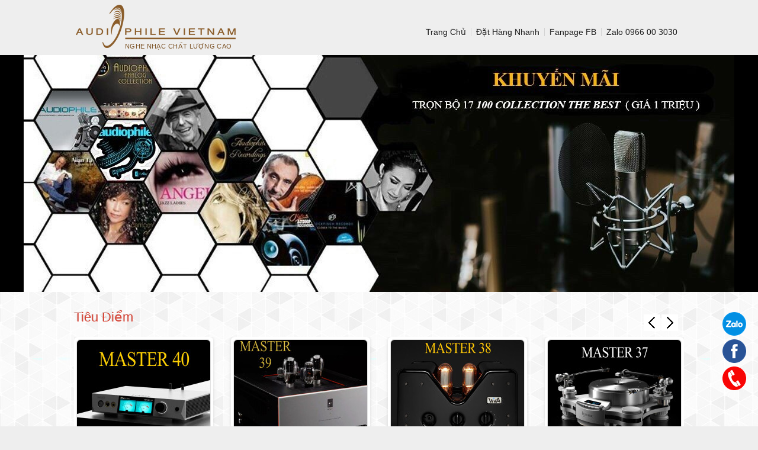

--- FILE ---
content_type: text/html; charset=UTF-8
request_url: https://conmatviet.com/mua-ban/cd-special-collection-by-anne-murray.html/
body_size: 14161
content:
<!DOCTYPE html PUBLIC "-//W3C//DTD XHTML 1.0 Transitional//EN" "https://www.w3.org/TR/xhtml1/DTD/xhtml1-transitional.dtd">
<html xmlns="https://www.w3.org/1999/xhtml" lang="en-US" xmlns:fb="https://www.facebook.com/2008/fbml" xmlns:og="https://opengraphprotocol.org/schema/">
<head>
<meta http-equiv="Content-Type" content="text/html;charset=UTF-8" />
<title>
CD Special Collection by Anne Murray | Audiophile Việt NamAudiophile Việt Nam</title>
<link href="https://plus.google.com/106157380449172302657" rel="author" />
<link href="https://plus.google.com/102883533874600628381" rel="publisher" />
<meta property="fb:app_id" content="154831661307113" />
<link rel="shortcut icon" href="https://conmatviet.com/wp-content/themes/theme_2014/favicon.ico" type="image/x-icon" />

		<!-- All in One SEO 4.1.3.4 -->
		<link rel="canonical" href="https://conmatviet.com/mua-ban/cd-special-collection-by-anne-murray.html/" />
		<meta property="og:site_name" content="Audiophile Việt Nam" />
		<meta property="og:type" content="website" />
		<meta property="og:title" content="CD Special Collection by Anne Murray | Audiophile Việt Nam" />
		<meta property="og:url" content="https://conmatviet.com/mua-ban/cd-special-collection-by-anne-murray.html/" />
		<meta property="fb:admins" content="100004046657807" />
		<meta property="og:image" content="https://conmatviet.com/wp-content/uploads/2018/04/anne-murray-with-kenny-rogers-if-i-ever-fall-in-love-again-capitol.jpg" />
		<meta property="og:image:secure_url" content="https://conmatviet.com/wp-content/uploads/2018/04/anne-murray-with-kenny-rogers-if-i-ever-fall-in-love-again-capitol.jpg" />
		<meta property="og:image:width" content="700" />
		<meta property="og:image:height" content="700" />
		<meta name="twitter:card" content="summary" />
		<meta name="twitter:site" content="@conmatviet" />
		<meta name="twitter:domain" content="conmatviet.com" />
		<meta name="twitter:title" content="CD Special Collection by Anne Murray | Audiophile Việt Nam" />
		<meta name="twitter:image" content="https://conmatviet.com/wp-content/uploads/2018/04/anne-murray-with-kenny-rogers-if-i-ever-fall-in-love-again-capitol.jpg" />
		<script type="application/ld+json" class="aioseo-schema">
			{"@context":"https:\/\/schema.org","@graph":[{"@type":"WebSite","@id":"https:\/\/conmatviet.com\/#website","url":"https:\/\/conmatviet.com\/","name":"Audiophile Vi\u1ec7t Nam","description":"Nghe Nh\u1ea1c Ch\u1ea5t L\u01b0\u1ee3ng Cao","publisher":{"@id":"https:\/\/conmatviet.com\/#organization"}},{"@type":"Organization","@id":"https:\/\/conmatviet.com\/#organization","name":"Audiophile Vi\u1ec7t Nam","url":"https:\/\/conmatviet.com\/","sameAs":["https:\/\/www.facebook.com\/conmat.viet","https:\/\/twitter.com\/conmatviet"]},{"@type":"BreadcrumbList","@id":"https:\/\/conmatviet.com\/mua-ban\/cd-special-collection-by-anne-murray.html\/#breadcrumblist","itemListElement":[{"@type":"ListItem","@id":"https:\/\/conmatviet.com\/#listItem","position":"1","item":{"@type":"WebPage","@id":"https:\/\/conmatviet.com\/","name":"Home","description":"H\u00e3y \u0111\u1ec3 c\u1ea3m x\u00fac c\u1ee7a ch\u00ednh b\u1ea1n th\u0103ng hoa theo t\u1eebng n\u1ed1t nh\u1ea1c. Audiophile VietNam trang gi\u1edbi thi\u1ec7u thi\u1ebft b\u1ecb \u00e2m thanh Hi-End, c\u00e1c CD nh\u1ea1c v\u00e0ng - Audiophile","url":"https:\/\/conmatviet.com\/"},"nextItem":"https:\/\/conmatviet.com\/mua-ban\/#listItem"},{"@type":"ListItem","@id":"https:\/\/conmatviet.com\/mua-ban\/#listItem","position":"2","item":{"@type":"WebPage","@id":"https:\/\/conmatviet.com\/mua-ban\/","name":"G\u00f3c Mua B\u00e1n","description":"Audiophile Vi\u1ec7t Nam gi\u1edbi thi\u1ec7u c\u00e1c l\u1ecdai thi\u1ebft b\u1ecb \u00e2m thanh: loa, headphone, d\u00e2y d\u1eabn, amplifier, m\u00e1y nghe nh\u1ea1c \u2026 ch\u00ednh h\u00e3ng h\u00e0ng \u0111\u1ea7u th\u1ebf gi\u1edbi \u00e2m thanh, c\u00e1c l\u1ecdai thi\u1ebft b\u1ecb cho ch\u1ea5t l\u01b0\u1ee3ng \u00e2m nghe t\u1ed1t nh\u1ea5t ch\u00e2u \u00c2u,ch\u00e2u M\u1ef9,ch\u00e2u \u00c1","url":"https:\/\/conmatviet.com\/mua-ban\/"},"previousItem":"https:\/\/conmatviet.com\/#listItem"}]},{"@type":"Person","@id":"https:\/\/conmatviet.com\/author\/tonychuong\/#author","url":"https:\/\/conmatviet.com\/author\/tonychuong\/","name":"tonychuong","image":{"@type":"ImageObject","@id":"https:\/\/conmatviet.com\/mua-ban\/cd-special-collection-by-anne-murray.html\/#authorImage","url":"https:\/\/secure.gravatar.com\/avatar\/f37c208b961ccf756a2195c1832c5476?s=96&d=identicon&r=g","width":"96","height":"96","caption":"tonychuong"},"sameAs":["https:\/\/www.facebook.com\/conmat.viet"]},{"@type":"WebPage","@id":"https:\/\/conmatviet.com\/mua-ban\/cd-special-collection-by-anne-murray.html\/#webpage","url":"https:\/\/conmatviet.com\/mua-ban\/cd-special-collection-by-anne-murray.html\/","name":"CD Special Collection by Anne Murray | Audiophile Vi\u1ec7t Nam","inLanguage":"en-US","isPartOf":{"@id":"https:\/\/conmatviet.com\/#website"},"breadcrumb":{"@id":"https:\/\/conmatviet.com\/mua-ban\/cd-special-collection-by-anne-murray.html\/#breadcrumblist"},"author":"https:\/\/conmatviet.com\/author\/tonychuong\/#author","creator":"https:\/\/conmatviet.com\/author\/tonychuong\/#author","datePublished":"2018-04-20T02:35:51+07:00","dateModified":"2018-08-31T10:09:43+07:00"},{"@type":"Article","@id":"https:\/\/conmatviet.com\/mua-ban\/cd-special-collection-by-anne-murray.html\/#article","name":"CD Special Collection by Anne Murray | Audiophile Vi\u1ec7t Nam","headline":"CD Special Collection by Anne Murray","author":{"@id":"https:\/\/conmatviet.com\/author\/tonychuong\/#author"},"publisher":{"@id":"https:\/\/conmatviet.com\/#organization"},"datePublished":"2018-04-20T02:35:51+07:00","dateModified":"2018-08-31T10:09:43+07:00","articleSection":"G\u00f3c Mua B\u00e1n, \u0110\u0129a CD G\u1ed1c, \u0111\u0129a cd g\u1ed1c qu\u1ed1c t\u1ebf","mainEntityOfPage":{"@id":"https:\/\/conmatviet.com\/mua-ban\/cd-special-collection-by-anne-murray.html\/#webpage"},"isPartOf":{"@id":"https:\/\/conmatviet.com\/mua-ban\/cd-special-collection-by-anne-murray.html\/#webpage"},"image":{"@type":"ImageObject","@id":"https:\/\/conmatviet.com\/#articleImage","url":"https:\/\/conmatviet.com\/wp-content\/uploads\/2018\/04\/anne-murray-with-kenny-rogers-if-i-ever-fall-in-love-again-capitol.jpg","width":"700","height":"700"}}]}
		</script>
		<!-- All in One SEO -->

<link rel='dns-prefetch' href='//ajax.googleapis.com' />
<link rel='dns-prefetch' href='//ssl.p.jwpcdn.com' />
<link rel="alternate" type="application/rss+xml" title="Audiophile Việt Nam &raquo; Feed" href="https://conmatviet.com/feed/" />
<link rel="alternate" type="application/rss+xml" title="Audiophile Việt Nam &raquo; Comments Feed" href="https://conmatviet.com/comments/feed/" />
<script type="text/javascript">
window._wpemojiSettings = {"baseUrl":"https:\/\/s.w.org\/images\/core\/emoji\/14.0.0\/72x72\/","ext":".png","svgUrl":"https:\/\/s.w.org\/images\/core\/emoji\/14.0.0\/svg\/","svgExt":".svg","source":{"concatemoji":"https:\/\/conmatviet.com\/wp-includes\/js\/wp-emoji-release.min.js?ver=6.1"}};
/*! This file is auto-generated */
!function(e,a,t){var n,r,o,i=a.createElement("canvas"),p=i.getContext&&i.getContext("2d");function s(e,t){var a=String.fromCharCode,e=(p.clearRect(0,0,i.width,i.height),p.fillText(a.apply(this,e),0,0),i.toDataURL());return p.clearRect(0,0,i.width,i.height),p.fillText(a.apply(this,t),0,0),e===i.toDataURL()}function c(e){var t=a.createElement("script");t.src=e,t.defer=t.type="text/javascript",a.getElementsByTagName("head")[0].appendChild(t)}for(o=Array("flag","emoji"),t.supports={everything:!0,everythingExceptFlag:!0},r=0;r<o.length;r++)t.supports[o[r]]=function(e){if(p&&p.fillText)switch(p.textBaseline="top",p.font="600 32px Arial",e){case"flag":return s([127987,65039,8205,9895,65039],[127987,65039,8203,9895,65039])?!1:!s([55356,56826,55356,56819],[55356,56826,8203,55356,56819])&&!s([55356,57332,56128,56423,56128,56418,56128,56421,56128,56430,56128,56423,56128,56447],[55356,57332,8203,56128,56423,8203,56128,56418,8203,56128,56421,8203,56128,56430,8203,56128,56423,8203,56128,56447]);case"emoji":return!s([129777,127995,8205,129778,127999],[129777,127995,8203,129778,127999])}return!1}(o[r]),t.supports.everything=t.supports.everything&&t.supports[o[r]],"flag"!==o[r]&&(t.supports.everythingExceptFlag=t.supports.everythingExceptFlag&&t.supports[o[r]]);t.supports.everythingExceptFlag=t.supports.everythingExceptFlag&&!t.supports.flag,t.DOMReady=!1,t.readyCallback=function(){t.DOMReady=!0},t.supports.everything||(n=function(){t.readyCallback()},a.addEventListener?(a.addEventListener("DOMContentLoaded",n,!1),e.addEventListener("load",n,!1)):(e.attachEvent("onload",n),a.attachEvent("onreadystatechange",function(){"complete"===a.readyState&&t.readyCallback()})),(e=t.source||{}).concatemoji?c(e.concatemoji):e.wpemoji&&e.twemoji&&(c(e.twemoji),c(e.wpemoji)))}(window,document,window._wpemojiSettings);
</script>
<style type="text/css">
img.wp-smiley,
img.emoji {
	display: inline !important;
	border: none !important;
	box-shadow: none !important;
	height: 1em !important;
	width: 1em !important;
	margin: 0 0.07em !important;
	vertical-align: -0.1em !important;
	background: none !important;
	padding: 0 !important;
}
</style>
	<link rel='stylesheet' id='wp-block-library-css' href='https://conmatviet.com/wp-includes/css/dist/block-library/style.min.css?ver=6.1' type='text/css' media='all' />
<link rel='stylesheet' id='classic-theme-styles-css' href='https://conmatviet.com/wp-includes/css/classic-themes.min.css?ver=1' type='text/css' media='all' />
<style id='global-styles-inline-css' type='text/css'>
body{--wp--preset--color--black: #000000;--wp--preset--color--cyan-bluish-gray: #abb8c3;--wp--preset--color--white: #ffffff;--wp--preset--color--pale-pink: #f78da7;--wp--preset--color--vivid-red: #cf2e2e;--wp--preset--color--luminous-vivid-orange: #ff6900;--wp--preset--color--luminous-vivid-amber: #fcb900;--wp--preset--color--light-green-cyan: #7bdcb5;--wp--preset--color--vivid-green-cyan: #00d084;--wp--preset--color--pale-cyan-blue: #8ed1fc;--wp--preset--color--vivid-cyan-blue: #0693e3;--wp--preset--color--vivid-purple: #9b51e0;--wp--preset--gradient--vivid-cyan-blue-to-vivid-purple: linear-gradient(135deg,rgba(6,147,227,1) 0%,rgb(155,81,224) 100%);--wp--preset--gradient--light-green-cyan-to-vivid-green-cyan: linear-gradient(135deg,rgb(122,220,180) 0%,rgb(0,208,130) 100%);--wp--preset--gradient--luminous-vivid-amber-to-luminous-vivid-orange: linear-gradient(135deg,rgba(252,185,0,1) 0%,rgba(255,105,0,1) 100%);--wp--preset--gradient--luminous-vivid-orange-to-vivid-red: linear-gradient(135deg,rgba(255,105,0,1) 0%,rgb(207,46,46) 100%);--wp--preset--gradient--very-light-gray-to-cyan-bluish-gray: linear-gradient(135deg,rgb(238,238,238) 0%,rgb(169,184,195) 100%);--wp--preset--gradient--cool-to-warm-spectrum: linear-gradient(135deg,rgb(74,234,220) 0%,rgb(151,120,209) 20%,rgb(207,42,186) 40%,rgb(238,44,130) 60%,rgb(251,105,98) 80%,rgb(254,248,76) 100%);--wp--preset--gradient--blush-light-purple: linear-gradient(135deg,rgb(255,206,236) 0%,rgb(152,150,240) 100%);--wp--preset--gradient--blush-bordeaux: linear-gradient(135deg,rgb(254,205,165) 0%,rgb(254,45,45) 50%,rgb(107,0,62) 100%);--wp--preset--gradient--luminous-dusk: linear-gradient(135deg,rgb(255,203,112) 0%,rgb(199,81,192) 50%,rgb(65,88,208) 100%);--wp--preset--gradient--pale-ocean: linear-gradient(135deg,rgb(255,245,203) 0%,rgb(182,227,212) 50%,rgb(51,167,181) 100%);--wp--preset--gradient--electric-grass: linear-gradient(135deg,rgb(202,248,128) 0%,rgb(113,206,126) 100%);--wp--preset--gradient--midnight: linear-gradient(135deg,rgb(2,3,129) 0%,rgb(40,116,252) 100%);--wp--preset--duotone--dark-grayscale: url('#wp-duotone-dark-grayscale');--wp--preset--duotone--grayscale: url('#wp-duotone-grayscale');--wp--preset--duotone--purple-yellow: url('#wp-duotone-purple-yellow');--wp--preset--duotone--blue-red: url('#wp-duotone-blue-red');--wp--preset--duotone--midnight: url('#wp-duotone-midnight');--wp--preset--duotone--magenta-yellow: url('#wp-duotone-magenta-yellow');--wp--preset--duotone--purple-green: url('#wp-duotone-purple-green');--wp--preset--duotone--blue-orange: url('#wp-duotone-blue-orange');--wp--preset--font-size--small: 13px;--wp--preset--font-size--medium: 20px;--wp--preset--font-size--large: 36px;--wp--preset--font-size--x-large: 42px;--wp--preset--spacing--20: 0.44rem;--wp--preset--spacing--30: 0.67rem;--wp--preset--spacing--40: 1rem;--wp--preset--spacing--50: 1.5rem;--wp--preset--spacing--60: 2.25rem;--wp--preset--spacing--70: 3.38rem;--wp--preset--spacing--80: 5.06rem;}:where(.is-layout-flex){gap: 0.5em;}body .is-layout-flow > .alignleft{float: left;margin-inline-start: 0;margin-inline-end: 2em;}body .is-layout-flow > .alignright{float: right;margin-inline-start: 2em;margin-inline-end: 0;}body .is-layout-flow > .aligncenter{margin-left: auto !important;margin-right: auto !important;}body .is-layout-constrained > .alignleft{float: left;margin-inline-start: 0;margin-inline-end: 2em;}body .is-layout-constrained > .alignright{float: right;margin-inline-start: 2em;margin-inline-end: 0;}body .is-layout-constrained > .aligncenter{margin-left: auto !important;margin-right: auto !important;}body .is-layout-constrained > :where(:not(.alignleft):not(.alignright):not(.alignfull)){max-width: var(--wp--style--global--content-size);margin-left: auto !important;margin-right: auto !important;}body .is-layout-constrained > .alignwide{max-width: var(--wp--style--global--wide-size);}body .is-layout-flex{display: flex;}body .is-layout-flex{flex-wrap: wrap;align-items: center;}body .is-layout-flex > *{margin: 0;}:where(.wp-block-columns.is-layout-flex){gap: 2em;}.has-black-color{color: var(--wp--preset--color--black) !important;}.has-cyan-bluish-gray-color{color: var(--wp--preset--color--cyan-bluish-gray) !important;}.has-white-color{color: var(--wp--preset--color--white) !important;}.has-pale-pink-color{color: var(--wp--preset--color--pale-pink) !important;}.has-vivid-red-color{color: var(--wp--preset--color--vivid-red) !important;}.has-luminous-vivid-orange-color{color: var(--wp--preset--color--luminous-vivid-orange) !important;}.has-luminous-vivid-amber-color{color: var(--wp--preset--color--luminous-vivid-amber) !important;}.has-light-green-cyan-color{color: var(--wp--preset--color--light-green-cyan) !important;}.has-vivid-green-cyan-color{color: var(--wp--preset--color--vivid-green-cyan) !important;}.has-pale-cyan-blue-color{color: var(--wp--preset--color--pale-cyan-blue) !important;}.has-vivid-cyan-blue-color{color: var(--wp--preset--color--vivid-cyan-blue) !important;}.has-vivid-purple-color{color: var(--wp--preset--color--vivid-purple) !important;}.has-black-background-color{background-color: var(--wp--preset--color--black) !important;}.has-cyan-bluish-gray-background-color{background-color: var(--wp--preset--color--cyan-bluish-gray) !important;}.has-white-background-color{background-color: var(--wp--preset--color--white) !important;}.has-pale-pink-background-color{background-color: var(--wp--preset--color--pale-pink) !important;}.has-vivid-red-background-color{background-color: var(--wp--preset--color--vivid-red) !important;}.has-luminous-vivid-orange-background-color{background-color: var(--wp--preset--color--luminous-vivid-orange) !important;}.has-luminous-vivid-amber-background-color{background-color: var(--wp--preset--color--luminous-vivid-amber) !important;}.has-light-green-cyan-background-color{background-color: var(--wp--preset--color--light-green-cyan) !important;}.has-vivid-green-cyan-background-color{background-color: var(--wp--preset--color--vivid-green-cyan) !important;}.has-pale-cyan-blue-background-color{background-color: var(--wp--preset--color--pale-cyan-blue) !important;}.has-vivid-cyan-blue-background-color{background-color: var(--wp--preset--color--vivid-cyan-blue) !important;}.has-vivid-purple-background-color{background-color: var(--wp--preset--color--vivid-purple) !important;}.has-black-border-color{border-color: var(--wp--preset--color--black) !important;}.has-cyan-bluish-gray-border-color{border-color: var(--wp--preset--color--cyan-bluish-gray) !important;}.has-white-border-color{border-color: var(--wp--preset--color--white) !important;}.has-pale-pink-border-color{border-color: var(--wp--preset--color--pale-pink) !important;}.has-vivid-red-border-color{border-color: var(--wp--preset--color--vivid-red) !important;}.has-luminous-vivid-orange-border-color{border-color: var(--wp--preset--color--luminous-vivid-orange) !important;}.has-luminous-vivid-amber-border-color{border-color: var(--wp--preset--color--luminous-vivid-amber) !important;}.has-light-green-cyan-border-color{border-color: var(--wp--preset--color--light-green-cyan) !important;}.has-vivid-green-cyan-border-color{border-color: var(--wp--preset--color--vivid-green-cyan) !important;}.has-pale-cyan-blue-border-color{border-color: var(--wp--preset--color--pale-cyan-blue) !important;}.has-vivid-cyan-blue-border-color{border-color: var(--wp--preset--color--vivid-cyan-blue) !important;}.has-vivid-purple-border-color{border-color: var(--wp--preset--color--vivid-purple) !important;}.has-vivid-cyan-blue-to-vivid-purple-gradient-background{background: var(--wp--preset--gradient--vivid-cyan-blue-to-vivid-purple) !important;}.has-light-green-cyan-to-vivid-green-cyan-gradient-background{background: var(--wp--preset--gradient--light-green-cyan-to-vivid-green-cyan) !important;}.has-luminous-vivid-amber-to-luminous-vivid-orange-gradient-background{background: var(--wp--preset--gradient--luminous-vivid-amber-to-luminous-vivid-orange) !important;}.has-luminous-vivid-orange-to-vivid-red-gradient-background{background: var(--wp--preset--gradient--luminous-vivid-orange-to-vivid-red) !important;}.has-very-light-gray-to-cyan-bluish-gray-gradient-background{background: var(--wp--preset--gradient--very-light-gray-to-cyan-bluish-gray) !important;}.has-cool-to-warm-spectrum-gradient-background{background: var(--wp--preset--gradient--cool-to-warm-spectrum) !important;}.has-blush-light-purple-gradient-background{background: var(--wp--preset--gradient--blush-light-purple) !important;}.has-blush-bordeaux-gradient-background{background: var(--wp--preset--gradient--blush-bordeaux) !important;}.has-luminous-dusk-gradient-background{background: var(--wp--preset--gradient--luminous-dusk) !important;}.has-pale-ocean-gradient-background{background: var(--wp--preset--gradient--pale-ocean) !important;}.has-electric-grass-gradient-background{background: var(--wp--preset--gradient--electric-grass) !important;}.has-midnight-gradient-background{background: var(--wp--preset--gradient--midnight) !important;}.has-small-font-size{font-size: var(--wp--preset--font-size--small) !important;}.has-medium-font-size{font-size: var(--wp--preset--font-size--medium) !important;}.has-large-font-size{font-size: var(--wp--preset--font-size--large) !important;}.has-x-large-font-size{font-size: var(--wp--preset--font-size--x-large) !important;}
.wp-block-navigation a:where(:not(.wp-element-button)){color: inherit;}
:where(.wp-block-columns.is-layout-flex){gap: 2em;}
.wp-block-pullquote{font-size: 1.5em;line-height: 1.6;}
</style>
<link rel='stylesheet' id='wp-pagenavi-css' href='https://conmatviet.com/wp-content/plugins/wp-pagenavi/pagenavi-css.css?ver=2.70' type='text/css' media='all' />
<link rel='stylesheet' id='yarpp-thumbnails-css' href='https://conmatviet.com/wp-content/plugins/yet-another-related-posts-plugin/style/styles_thumbnails.css?ver=5.27.4' type='text/css' media='all' />
<style id='yarpp-thumbnails-inline-css' type='text/css'>
.yarpp-thumbnails-horizontal .yarpp-thumbnail {width: 160px;height: 200px;margin: 5px;margin-left: 0px;}.yarpp-thumbnail > img, .yarpp-thumbnail-default {width: 150px;height: 150px;margin: 5px;}.yarpp-thumbnails-horizontal .yarpp-thumbnail-title {margin: 7px;margin-top: 0px;width: 150px;}.yarpp-thumbnail-default > img {min-height: 150px;min-width: 150px;}
.yarpp-thumbnails-horizontal .yarpp-thumbnail {width: 160px;height: 200px;margin: 5px;margin-left: 0px;}.yarpp-thumbnail > img, .yarpp-thumbnail-default {width: 150px;height: 150px;margin: 5px;}.yarpp-thumbnails-horizontal .yarpp-thumbnail-title {margin: 7px;margin-top: 0px;width: 150px;}.yarpp-thumbnail-default > img {min-height: 150px;min-width: 150px;}
</style>
<link rel='stylesheet' id='yarppRelatedCss-css' href='https://conmatviet.com/wp-content/plugins/yet-another-related-posts-plugin/style/related.css?ver=5.27.4' type='text/css' media='all' />
<script type='text/javascript' src="https://ajax.googleapis.com/ajax/libs/jquery/1.8.1/jquery.min.js?ver=1.8.1" id='jquery-js'></script>
<script type='text/javascript' src='https://ssl.p.jwpcdn.com/6/12/jwplayer.js?ver=6.1' id='jwplayer-js'></script>
<link rel="https://api.w.org/" href="https://conmatviet.com/wp-json/" /><link rel="alternate" type="application/json" href="https://conmatviet.com/wp-json/wp/v2/posts/59793" /><link rel="EditURI" type="application/rsd+xml" title="RSD" href="https://conmatviet.com/xmlrpc.php?rsd" />
<link rel="wlwmanifest" type="application/wlwmanifest+xml" href="https://conmatviet.com/wp-includes/wlwmanifest.xml" />

<link rel='shortlink' href='https://conmatviet.com/?p=59793' />
<link rel="alternate" type="application/json+oembed" href="https://conmatviet.com/wp-json/oembed/1.0/embed?url=https%3A%2F%2Fconmatviet.com%2Fmua-ban%2Fcd-special-collection-by-anne-murray.html%2F" />
<link rel="alternate" type="text/xml+oembed" href="https://conmatviet.com/wp-json/oembed/1.0/embed?url=https%3A%2F%2Fconmatviet.com%2Fmua-ban%2Fcd-special-collection-by-anne-murray.html%2F&#038;format=xml" />
<script type="text/javascript">jwplayer.key='VLAq+xkwQt0L3Xg3tageH+Jvx38VKapUwBBWNA==';jwplayer.defaults = { "ph": 2 };</script>
            <script type="text/javascript">
            if (typeof(jwp6AddLoadEvent) == 'undefined') {
                function jwp6AddLoadEvent(func) {
                    var oldonload = window.onload;
                    if (typeof window.onload != 'function') {
                        window.onload = func;
                    } else {
                        window.onload = function() {
                            if (oldonload) {
                                oldonload();
                            }
                            func();
                        }
                    }
                }
            }
            </script>

            <link href="https://conmatviet.com/wp-content/themes/theme_2014/style.css" rel="stylesheet" type="text/css" />
<!--<script type='text/javascript' data-cfasync="false" src='https://ajax.googleapis.com/ajax/libs/jquery/1.11.2/jquery.min.js?ver=1.11.2'></script>-->
<script type='text/javascript' src="https://conmatviet.com/wp-content/themes/theme_2014/js/cmv_slider.js"></script>
<script type="text/javascript" src="https://conmatviet.com/wp-content/themes/theme_2014/js/jquery.lazyload.js"></script>
<script type='text/javascript' src="https://conmatviet.com/wp-content/themes/theme_2014/js/superfish.js"></script>
<link href="https://conmatviet.com/wp-content/themes/theme_2014/plugin/bxslider/css/jquery.bxslider.css" rel="stylesheet" />
<script src="https://conmatviet.com/wp-content/themes/theme_2014/plugin/bxslider/js/jquery.bxslider.min.js"></script>
<script type="text/javascript">
	$(document).ready(function(){
		$("#box-recent-posts img").lazyload({ effect : "fadeIn"});
		// main navigation init
		$('ul.sf-menu').superfish({
			delay:       1000, 		// one second delay on mouseout 
			animation:   {opacity:'show',height:'show'}, // fade-in and slide-down animation 
			speed:       'normal',  // faster animation speed 
			autoArrows:  false,   // generation of arrow mark-up (for submenu) 
			dropShadows: false   // drop shadows (for submenu)
		});
		$('.bxslider').bxSlider({
			minSlides: 4,
			maxSlides: 8,
			slideWidth: 235,
			slideMargin: 30,
			auto: true,
			captions: false,
			speed: 5000,
			pause: 20000, 
			moveSlides:4
		});
	});
	</script>
	<!--[if lt IE 8]><link rel="stylesheet" type="text/css" href="https://conmatviet.com/wp-content/themes/theme_2014/css/ie7.css" /><![endif]-->
	<link href="https://conmatviet.com/wp-content/themes/theme_2014/css/easySliderLauncher.css" rel="stylesheet" type="text/css" />
	<script type="text/javascript">
	(function() {
		var po = document.createElement('script'); po.type = 'text/javascript'; po.async = true;
		po.src = 'https://apis.google.com/js/plusone.js';
		var s = document.getElementsByTagName('script')[0]; s.parentNode.insertBefore(po, s);
	})();
	</script>
</head>
<body>	
	<div id="main-holder">
    	<header id="holder-header">
        	<div id="area_header">
            	<div class="mainlogo">
                	<h1>
                        <strong>Audiophile Viet Nam nghe nhạc chất lượng cao</strong>
                        <a rel="home" title="Audiophile Việt Nam" href="https://conmatviet.com/">
                            <img alt="audiophilevietnam" src="https://conmatviet.com/wp-content/themes/theme_2014/images/AudiophileVietNam.png">
                        </a>
                    </h1>
                    <h2 class="description">Nghe Nhạc Chất Lượng Cao</h2>
                </div>
                <ul class="mainmenu">
                	<li><a href="https://conmatviet.com">Trang Chủ</a></li>
                    <!--<li><a href="https://conmatviet.com/shopping-cart/">Giỏ Hàng</a></li>-->
                    <!--<li><a href="https://conmatviet.com/huong-dan-mua-hang/">Hướng Dẫn Mua Hàng</a></li>-->
                    <li><a target="_blank" href="https://docs.google.com/forms/d/1tKtFvTv4jsiQ6G2ebgUHIrRNC4RnBIuVUQP4PJnzYhk">Đặt Hàng Nhanh</a></li>
					<!--<li><a href="https://conmatviet.com/shipping-rates/">Phí Giao Hàng - Thanh Toán</a></li>-->
					<li><a target="_blank" href="https://www.facebook.com/audiophilevietnamCom/">Fanpage FB</a></li>
					<li><a>Zalo 0966 00 3030</a></li>
                </ul>
                <div class="clear"></div>
            </div>
        </header><!-- #holder-header -->
		<div id="holder-content">
        	<div class="ov_mainbanner">
				<!--<a class="pic_2" style="background-image:url('https://conmatviet.com/wp-content/themes/theme_2014/images/22-02-2024.jpg');"></a>-->
				<a class="pic_5" style="background-image:url('https://conmatviet.com/wp-content/themes/theme_2014/images/IMG_20230727_111442.jpg');"></a>
				<a class="pic_6" href="https://conmatviet.com/goi-nhac-dsd-update-2023/#areacontainer" target="_blank" style="background-image:url('https://conmatviet.com/wp-content/themes/theme_2014/images/z4024.jpg');"></a>
				<a class="pic_3" style="background-image:url('https://conmatviet.com/wp-content/themes/theme_2014/images/banner_big.jpg');"></a>
				<a class="pic_4" href="https://conmatviet.com/goi-nhac-khong-loi-classic/#areacontainer" target="_blank" style="background-image:url('https://conmatviet.com/wp-content/themes/theme_2014/images/IMG_3153.JPG');"></a>
				<a class="pic_1" href="" style="background-image:url('https://conmatviet.com/wp-content/themes/theme_2014/images/banner_nhac_viet_vocal.jpg');"></a>
			</div>
            <div id="mainfocus">
            	<div class="areafocus">
                	<p class="home_focus">Tiêu Điểm</p>
		<ul class="listpost bxslider">
			<li>			<div>
				<figure class="thumbnail featured-thumbnail">
					<a title="Album Master 40" href="https://conmatviet.com/tieu-diem/album-master-40.html/"><img src="https://conmatviet.com/wp-content/themes/theme_2014/timthumb.php?src=https://conmatviet.com/wp-content/uploads/2026/01/Front-3.jpg&w=225&h=190" alt="Album Master 40"></a>
				</figure>
				<h5>
					<a title="Album Master 40" href="https://conmatviet.com/tieu-diem/album-master-40.html/">Album Master 40</a>
				</h5>
				<div class="clear"></div>
			</div>
		</li>
			<li>			<div>
				<figure class="thumbnail featured-thumbnail">
					<a title="Album Master 39" href="https://conmatviet.com/tieu-diem/album-master-39.html/"><img src="https://conmatviet.com/wp-content/themes/theme_2014/timthumb.php?src=https://conmatviet.com/wp-content/uploads/2026/01/Front-2.jpg&w=225&h=190" alt="Album Master 39"></a>
				</figure>
				<h5>
					<a title="Album Master 39" href="https://conmatviet.com/tieu-diem/album-master-39.html/">Album Master 39</a>
				</h5>
				<div class="clear"></div>
			</div>
		</li>
			<li>			<div>
				<figure class="thumbnail featured-thumbnail">
					<a title="Album Master 38" href="https://conmatviet.com/tieu-diem/album-master-38.html/"><img src="https://conmatviet.com/wp-content/themes/theme_2014/timthumb.php?src=https://conmatviet.com/wp-content/uploads/2026/01/Front-1.jpg&w=225&h=190" alt="Album Master 38"></a>
				</figure>
				<h5>
					<a title="Album Master 38" href="https://conmatviet.com/tieu-diem/album-master-38.html/">Album Master 38</a>
				</h5>
				<div class="clear"></div>
			</div>
		</li>
			<li style='margin-right:0px;'>			<div>
				<figure class="thumbnail featured-thumbnail">
					<a title="Album Master 37" href="https://conmatviet.com/tieu-diem/album-master-37.html/"><img src="https://conmatviet.com/wp-content/themes/theme_2014/timthumb.php?src=https://conmatviet.com/wp-content/uploads/2026/01/Front.jpg&w=225&h=190" alt="Album Master 37"></a>
				</figure>
				<h5>
					<a title="Album Master 37" href="https://conmatviet.com/tieu-diem/album-master-37.html/">Album Master 37</a>
				</h5>
				<div class="clear"></div>
			</div>
		</li>
			<li>			<div>
				<figure class="thumbnail featured-thumbnail">
					<a title="Album Master 36" href="https://conmatviet.com/tieu-diem/album-master-36-gia-link-tai-50000-vnd.html/"><img src="https://conmatviet.com/wp-content/themes/theme_2014/timthumb.php?src=https://conmatviet.com/wp-content/uploads/2025/12/Front-24.jpg&w=225&h=190" alt="Album Master 36"></a>
				</figure>
				<h5>
					<a title="Album Master 36" href="https://conmatviet.com/tieu-diem/album-master-36-gia-link-tai-50000-vnd.html/">Album Master 36</a>
				</h5>
				<div class="clear"></div>
			</div>
		</li>
			<li>			<div>
				<figure class="thumbnail featured-thumbnail">
					<a title="Album Master 35" href="https://conmatviet.com/tieu-diem/album-master-35-gia-link-tai-50000-vnd.html/"><img src="https://conmatviet.com/wp-content/themes/theme_2014/timthumb.php?src=https://conmatviet.com/wp-content/uploads/2025/12/Front-23.jpg&w=225&h=190" alt="Album Master 35"></a>
				</figure>
				<h5>
					<a title="Album Master 35" href="https://conmatviet.com/tieu-diem/album-master-35-gia-link-tai-50000-vnd.html/">Album Master 35</a>
				</h5>
				<div class="clear"></div>
			</div>
		</li>
			<li>			<div>
				<figure class="thumbnail featured-thumbnail">
					<a title="Album Master 34" href="https://conmatviet.com/tieu-diem/album-master-34-gia-link-tai-50000-vnd.html/"><img src="https://conmatviet.com/wp-content/themes/theme_2014/timthumb.php?src=https://conmatviet.com/wp-content/uploads/2025/12/Front-22.jpg&w=225&h=190" alt="Album Master 34"></a>
				</figure>
				<h5>
					<a title="Album Master 34" href="https://conmatviet.com/tieu-diem/album-master-34-gia-link-tai-50000-vnd.html/">Album Master 34</a>
				</h5>
				<div class="clear"></div>
			</div>
		</li>
			<li>			<div>
				<figure class="thumbnail featured-thumbnail">
					<a title="Album Master 33" href="https://conmatviet.com/tieu-diem/album-master-33-gia-link-tai-50000-vnd.html/"><img src="https://conmatviet.com/wp-content/themes/theme_2014/timthumb.php?src=https://conmatviet.com/wp-content/uploads/2025/12/Front-21.jpg&w=225&h=190" alt="Album Master 33"></a>
				</figure>
				<h5>
					<a title="Album Master 33" href="https://conmatviet.com/tieu-diem/album-master-33-gia-link-tai-50000-vnd.html/">Album Master 33</a>
				</h5>
				<div class="clear"></div>
			</div>
		</li>
		</ul>
	<div class="clear"></div>
	                </div>
            </div><!-- .mainfocus -->
			<div id="areacontainer">
				<div id="container"><div id="areasidebar">
	<div id="top-search">
		
		<script type="text/javascript">
		  (function() {
			var cx = '002672205531621494035:3bna61b5vgg';
			var gcse = document.createElement('script');
			gcse.type = 'text/javascript';
			gcse.async = true;
			gcse.src = (document.location.protocol == 'https:' ? 'https:' : 'http:') +'//www.google.com/cse/cse.js?cx=' + cx;
			var s = document.getElementsByTagName('script')[0];
			s.parentNode.insertBefore(gcse, s);
		  })();
		</script>
		<gcse:search></gcse:search>
		
	</div><!-- #top-search -->
	<h3 class="head_sidebar">+ Gói Nhạc Chọn Lọc</h3>
	<ul class="listnavmenu sf-menu sf-js-enabled">
		<li><a href="https://conmatviet.com/goi-nhac-disco-dance/#areacontainer" title="GÓI NHẠC DISCO – DANCE" style="font-weight: bold; color: #d2be1c;">GÓI NHẠC DISCO – DANCE</a></li>
		<li><a href="https://conmatviet.com/goi-nhac-bang-akai-update-iii/#areacontainer" title="Gói Nhạc Băng Akai Update">Gói Băng Akai Update iii</a></li>
		<li><a href="https://conmatviet.com/goi-nhac-tre-cover/#areacontainer" title="GÓI NHẠC NHẠC TRẺ COVER">GÓI NHẠC NHẠC TRẺ COVER</a></li>
		<li><a href="https://conmatviet.com/goi-nhac-dsd-update-2024/#areacontainer" title="Gói Nhạc Việt DSD 2024">Gói Nhạc Việt DSD 2024</a></li>
		<li><a href="https://conmatviet.com/goi-nhac-viet-bolero/#areacontainer" title="Gói Nhạc Việt Bolero">Gói Nhạc Việt Bolero</a></li>
		<li><a href="https://conmatviet.com/goi-nhac-khong-loi-tong-hop/#areacontainer" title="Gói Nhạc Không Lời Tổng Hợp">Gói Nhạc Không Lời Tổng Hợp</a></li>
		<li><a href="https://conmatviet.com/goi-nhac-viet-vocal-update-ii/#areacontainer" title="Gói Nhạc Việt Vocal Update 2">Gói Nhạc Việt Vocal Update 2</a></li>
		<li><a href="https://conmatviet.com/goi-nhac-viet-vocal-update/#areacontainer" title="Gói Nhạc Việt Vocal Update">Gói Nhạc Việt Vocal Update</a></li>
		<li><a href="https://conmatviet.com/goi-nhac-bang-akai-update/#areacontainer" title="Gói Nhạc Băng Akai Update">Gói Nhạc Băng Akai Update</a></li>
		<li><a href="https://conmatviet.com/goi-nhac-dsd-update-2023/#areacontainer" title="Gói Nhạc DSD 2023">Gói Nhạc DSD 2023</a></li>
		<li><a href="https://conmatviet.com/nhac-chon-loc/album-chon-loc/#areacontainer" title="Album Nhạc Chọn Lọc">Album Nhạc Chọn Lọc</a></li>
		<li><a href="https://conmatviet.com/goi-nhac-khieu-vu/#areacontainer" title="Gói Nhạc Khiêu Vũ">Gói Nhạc Khiêu Vũ</a></li>
		<li><a href="https://conmatviet.com/goi-nhac-tong-hop-xe-hoi-update/#areacontainer" title="gói nhạc xe hơi update">Gói Nhạc Xe Hơi Update</a></li>
		<li><a href="https://conmatviet.com/goi-nhac-khong-loi-classic/#areacontainer" title="Gói Nhạc Không Lời Classic">Gói Nhạc Không Lời Classic</a></li>
		<li><a href="https://conmatviet.com/goi-nhac-lossless-highdefination-128gb/#areacontainer" title="Gói nhạc Lossless Highdefination 128Gb">Gói Nhạc Lossless 128Gb</a></li>
		<li><a href="https://conmatviet.com/goi-nhac-lossless-highdefination/" title="Gói Lossless Highdefination 64Gb">Gói Lossless Nhạc 64Gb</a></li>
		<li><a href="https://conmatviet.com/goi-nhac-audiophile/#areacontainer" title="Gói nhạc Audiophile">Gói nhạc Audiophile</a></li>
		<li><a href="https://conmatviet.com/goi-nhac-viet-vocal/#areacontainer" title="Gói nhạc Việt Nam Vocal">Gói nhạc Việt Nam Vocal</a></li>
		<li><a href="https://conmatviet.com/goi-nhac-dsd-update-2020/#areacontainer" title="Gói nhạc DSD Update 2020">Gói nhạc DSD Update 2020</a></li>
		<li><a href="https://conmatviet.com/goi-nhac-dsd-update-2019/#areacontainer" title="Gói nhạc DSD Update 2019">Gói nhạc DSD Update 2019</a></li>
		<li><a href="https://conmatviet.com/goi-update-dsd-1t/" title="Gói Nhạc dsd">Gói Nhạc DSD 2018</a></li>
		<li><a href="https://conmatviet.com/goi-nhac-dsd-highdefination/" title="Gói Nhạc dsd">Gói Nhạc DSD</a></li>
		<li><a href="https://conmatviet.com/goi-nhac-thu-am-1975-bang-akai/" title="Gói nhạc băng Akai">Gói nhạc băng Akai</a></li>
		<li><a href="https://conmatviet.com/goi-nhac-spa-music/" title="Gói Nhạc Cho SPA USB và Thẻ nhớ SD 16GB">Gói Nhạc Cho SPA</a></li>
		<li><a href="https://conmatviet.com/goi-nhac-usb-va-the-nho-sd-16gb-cho-xe-hoi/" title="Gói nhạc USB và Thẻ nhớ SD 16GB cho xe hơi">Gói Nhạc Tổng Hợp Xe Hơi</a></li>
		<li><a href="https://conmatviet.com/goi-nhac-vang-viet-nam/" title="Gói nhạc vàng USB và Thẻ nhớ SD 16GB">Gói Nhạc Vàng Việt Nam</a></li>
		<li><a href="https://conmatviet.com/goi-nhac-que-huong/#areacontainer" title="Gói nhạc quê hương">Gói nhạc quê hương</a></li>
		<li><a href="https://conmatviet.com/goi-nhac-pop-latin/" title="Gói Nhạc Pop Latin">Gói Nhạc Pop Latin</a></li>
		<li><a href="https://conmatviet.com/goi-nhac-viet-tru-tinh-tu-su/" title="Gói Nhạc Trữ Tình Tự Sự">Gói Nhạc Trữ Tình Tự Sự</a></li>
	</ul>
	<h3 class="head_sidebar">+ Gói Nhạc Test Dàn</h3>
	<ul class="listnavmenu sf-menu sf-js-enabled">
		<li><a href="https://conmatviet.com/goi-nhac-hang-tuan/" title="Nhạc Test Dàn Khuyến Nghị">Nhạc Test Dàn Khuyến Nghị</a></li>
	</ul>
	<h3 class="head_sidebar">+ Đĩa CD Gốc</h3>
	<ul class="listnavmenu sf-menu sf-js-enabled">
		<li><a href="https://conmatviet.com/tag/dia-cd-goc-hai-ngoai/" title="CD Gốc Việt Nam">Đĩa CD Gốc Việt Nam</a></li>
	</ul>
	
	<h3 class="head_sidebar">+ Thiết Bị Âm Thanh</h3>
	<ul class="listnavmenu sf-menu sf-js-enabled">
		<li><a href="https://conmatviet.com/mua-ban/may-nghe-nhac/" title="Máy Nghe Nhạc">Máy Nghe Nhạc</a></li>
		<li><a href="https://conmatviet.com/mua-ban/phu-kien/" title="Phụ Kiện Âm Thanh">Phụ Kiện Âm Thanh</a></li>
	</ul>
	<h3 class="head_sidebar">+ Danh Mục Thông Tin</h3>
	<ul class="listnavmenu sf-menu sf-js-enabled">
		<li><a href="https://conmatviet.com/tap-chi-am-thanh/" title="Tạp Chí Âm Thanh">Tạp Chí Âm Thanh</a></li>
		<li><a href="https://conmatviet.com/nghe-nhin/" title="Kiến Thức Audio">Kiến Thức Âm Thanh</a></li>
	</ul>
		<!--<div id="ads_left_content" class="ads_left_content_normal sticky">
		<div class="ads_left_content_01">			
			<a href="http://audionghiathuy.com" target="_blank" rel="nofollow" onClick="ga('send', 'event', 'Banner Audio Nghia Thuy Left', 'click', 'Banner Audio Nghia Thuy Left');"><img src="http://conmatviet.com/wp-content/themes/theme_2014/images/Banner-Nghia-Thuy.gif" alt="" /></a>
		</div>
	</div>
	-->
</div><!-- #areasidebar --><div id="box-recent-posts" xmlns:v="https://rdf.data-vocabulary.org/#" typeof="v:Recipe">
	<h3 class="home-album-latest" property="v:name">CD Special Collection by Anne Murray</h3>
		<div class="text_content">
				<div class="text_content_top">
			<div class="featured-thumbnail large">
				<span class="img-wrap clearfix">
					<span class="f-thumb-wrap" rel="v:photo">
						<img  title="CD Special Collection by Anne Murray" alt="CD Special Collection by Anne Murray" src="https://conmatviet.com/wp-content/uploads/2018/04/anne-murray-with-kenny-rogers-if-i-ever-fall-in-love-again-capitol.jpg" />
					</span>
				</span>
			</div>
			<div class="post-meta">
				<time property="v:published" content="20-04-2018">Phát hành: 20-04-2018</time>
				<div class="inf_categories">
					<p class="category_title_single"><b>Thuộc Danh Mục:</b></p>
					<a href="https://conmatviet.com/category/mua-ban/" rel="category tag">Góc Mua Bán</a>, <a href="https://conmatviet.com/category/mua-ban/dia-cd-goc/" rel="category tag">Đĩa CD Gốc</a>				</div>
				<div>
					<p class="comments-link"><span>Comments Off<span class="screen-reader-text"> on CD Special Collection by Anne Murray</span></span></p>
					<p class="countview">Số người xem : <span>3862</span></p>
					
														
					<div class="clear"></div>
				</div>
			</div>
			<div class="clear"></div>
		</div>
		<div class="post-share">
			<div class="post-share-tweet" style="float:left; width:85px;">
				<script src="https://platform.twitter.com/widgets.js" type="text/javascript"></script>
				<a href="https://twitter.com/share?url=https%3A%2F%2Fconmatviet.com%2Fmua-ban%2Fcd-special-collection-by-anne-murray.html%2F&count=horizontal" class="twitter-share-button">Tweet</a>
			</div>
			<div class="post-share-google" style="float:left;width:85px;"><g:plusone size="medium"></g:plusone></div>
			<div class="post-likeplus_facebook" style="float:left;margin-left:-20px; margin-right:10px;">
				<div class="fb-like" data-href="https://conmatviet.com/mua-ban/cd-special-collection-by-anne-murray.html/" data-width="The pixel width of the plugin" data-height="The pixel height of the plugin" data-colorscheme="light" data-layout="button_count" data-action="like" data-show-faces="false" data-send="false"></div>
			</div>
			<div class="post-share-like" style="float:left;">
				<a name="fb_share" type="button_count" href="https://www.facebook.com/sharer.php?u=https://conmatviet.com/mua-ban/cd-special-collection-by-anne-murray.html/&t=CD Special Collection by Anne Murray" target="_blank"><img src="https://conmatviet.com/wp-content/themes/theme_2014/images/FBshare.jpg" alt="FBShare" /></a>
			</div>
			<div class="post_share_bookmarsk" style="float:left;margin-left:12px;">
				<a href="https://conmatviet.com/mua-ban/cd-special-collection-by-anne-murray.html/" onclick="javascript:bookmarksite('CD Special Collection by Anne Murray | conmatviet.com', 'https://conmatviet.com/mua-ban/cd-special-collection-by-anne-murray.html/');return false;">
					<img src="https://conmatviet.com/wp-content/themes/theme_2014/images/bookmarsk.png" alt="Ghi nhớ trang" />
				</a>
			</div>
			<div class="clear"></div>
		</div>
		<div class="contentdetail">
			<a><img src="https://conmatviet.com/wp-content/themes/theme_2014/images/banner_small.jpg" alt="" style="border: 1px solid #f2f2f2;margin-top: 5px; width: 778px;" /></a>
			<a href="https://conmatviet.com/goi-nhac-lossless-highdefination/" target="_blank"><img src="https://conmatviet.com/wp-content/themes/theme_2014/images/Banner-goi-nhac-FLAC-chat-luong-cao.jpg" alt="" style="border: 1px solid #f2f2f2;margin-top: 5px; width: 778px;" /></a>
			<!-- if it has a price -->
						<div class="frame_order_gg">
				<div class="frame_order_price">
					<span class="label_des_price">GIÁ SẢN PHẨM :</span>
					<span class="label_detail_price">
					
					250,000 VNĐ</span>
				</div>
				<a class="bottom_order_gg" href="https://docs.google.com/forms/d/1tKtFvTv4jsiQ6G2ebgUHIrRNC4RnBIuVUQP4PJnzYhk" target="_blank">ĐẶT MUA SẢN PHẨM</a>
			</div>
							<!-- end if -->
			<p><a href="https://conmatviet.com/wp-content/uploads/2018/04/anne-murray-with-kenny-rogers-if-i-ever-fall-in-love-again-capitol.jpg"><img decoding="async" class="alignnone size-full wp-image-59795" src="https://conmatviet.com/wp-content/uploads/2018/04/anne-murray-with-kenny-rogers-if-i-ever-fall-in-love-again-capitol.jpg" alt="anne-murray-with-kenny-rogers-if-i-ever-fall-in-love-again-capitol" width="700" height="700" srcset="https://conmatviet.com/wp-content/uploads/2018/04/anne-murray-with-kenny-rogers-if-i-ever-fall-in-love-again-capitol.jpg 700w, https://conmatviet.com/wp-content/uploads/2018/04/anne-murray-with-kenny-rogers-if-i-ever-fall-in-love-again-capitol-150x150.jpg 150w, https://conmatviet.com/wp-content/uploads/2018/04/anne-murray-with-kenny-rogers-if-i-ever-fall-in-love-again-capitol-300x300.jpg 300w, https://conmatviet.com/wp-content/uploads/2018/04/anne-murray-with-kenny-rogers-if-i-ever-fall-in-love-again-capitol-120x120.jpg 120w" sizes="(max-width: 700px) 100vw, 700px" /></a></p>
<p><img decoding="async" loading="lazy" class="alignnone wp-image-59794" src="https://conmatviet.com/wp-content/uploads/2018/04/2018-04-20_093413.jpg" alt="2018-04-20_093413" width="690" height="653" srcset="https://conmatviet.com/wp-content/uploads/2018/04/2018-04-20_093413.jpg 546w, https://conmatviet.com/wp-content/uploads/2018/04/2018-04-20_093413-300x284.jpg 300w" sizes="(max-width: 690px) 100vw, 690px" /></p>
<div class='yarpp yarpp-related yarpp-related-website yarpp-related-none yarpp-template-thumbnails'>
<!-- YARPP Thumbnails -->
<h3></h3>
<p></p>
</div>
		</div>
		<div class="bottom_single">
		<table class="tb_list_tags" border="0" cellpadding="0" cellspacing="0">
			<tr valign="top">
				<td>
										<div class="listtags">
						<ul class="post-det">
							<li class="post-tag"><span class="entry-utility-prep entry-utility-prep-tag-links"></span> <a href="https://conmatviet.com/tag/dia-cd-quoc-te/" rel="tag">đĩa cd gốc quốc tế</a></li>
						</ul>
						<div class="clear"></div>
					</div>
				</td>
			</tr>
		</table>
		<div class="bottom_single_left">
			<p class="titletags">+ Bài cùng chuyên mục</p>
					<ul class="list_post_relate">
			<li>
			<a title="CD Joe Dassin ‎– Gold Vol. 2" href="https://conmatviet.com/mua-ban/cd-joe-dassin-%e2%80%8e-gold-vol-2.html/">CD Joe Dassin ‎– Gold Vol. 2</a>
		</li>
			<li>
			<a title="CD The Definitive Rod Stewart (2CD)" href="https://conmatviet.com/mua-ban/cd-the-definitive-rod-stewart-2cd.html/">CD The Definitive Rod Stewart (2CD)</a>
		</li>
			<li>
			<a title="CD Cotinuum &#8211; Music By John Mayer" href="https://conmatviet.com/mua-ban/cd-cotinuum-music-by-john-mayer.html/">CD Cotinuum &#8211; Music By John Mayer</a>
		</li>
			<li>
			<a title="CD Herbert Léonard ‎– Herbert Léonard" href="https://conmatviet.com/mua-ban/cd-herbert-leonard-%e2%80%8e-herbert-leonard.html/">CD Herbert Léonard ‎– Herbert Léonard</a>
		</li>
			<li>
			<a title="CD Fourplay ‎– Yes, Please!" href="https://conmatviet.com/mua-ban/cd-fourplay-%e2%80%8e-yes-please.html/">CD Fourplay ‎– Yes, Please!</a>
		</li>
		</ul>
			<p class="titletags">+ CD Gốc hot nhất trên thị trường</p>
					<ul class="list_post_relate">
			<li>
			<a title="CD Stanley Clarke ‎– 1,2 To The Bass" href="https://conmatviet.com/mua-ban/cd-stanley-clarke-%e2%80%8e-12-to-the-bass.html/">CD Stanley Clarke ‎– 1,2 To The Bass</a>
		</li>
			<li>
			<a title="CD Simon &#038; Garfunkel ‎– The Best Of Simon &#038; Garfunkel" href="https://conmatviet.com/mua-ban/cd-simon-garfunkel-%e2%80%8e-the-best-of-simon-garfunkel.html/">CD Simon &#038; Garfunkel ‎– The Best Of Simon &#038; Garfunkel</a>
		</li>
			<li>
			<a title="CD Barry Manilow ‎– The Greatest Songs Of The Eighties" href="https://conmatviet.com/mua-ban/cd-barry-manilow-%e2%80%8e-the-greatest-songs-of-the-eighties.html/">CD Barry Manilow ‎– The Greatest Songs Of The Eighties</a>
		</li>
			<li>
			<a title="CD Một Chiều Thu" href="https://conmatviet.com/mua-ban/cd-mot-chieu-thu.html/">CD Một Chiều Thu</a>
		</li>
			<li>
			<a title="CD Autographs : A Collection of Favorites By Popular Artists" href="https://conmatviet.com/mua-ban/cd-autographs-a-collection-of-favorites-by-popular-artists.html/">CD Autographs : A Collection of Favorites By Popular Artists</a>
		</li>
		</ul>
		</div>
		<div class="bottom_single_right">
			<a class="bottom_single_banner" href="https://bit.ly/2W6YC5S" target="_blank">
				<img src="https://voocbien.com/wp-content/uploads/2015/04/banner_conmatviet.jpg" alt="vỏ ốc biển"/>
			</a>
			<p class="titletags">+ Bài viết mới nhất</p>
					<ul class="list_post_relate">
			<li>
			<a title="Album Master 40" href="https://conmatviet.com/tieu-diem/album-master-40.html/">Album Master 40</a>
		</li>
			<li>
			<a title="Album Master 39" href="https://conmatviet.com/tieu-diem/album-master-39.html/">Album Master 39</a>
		</li>
			<li>
			<a title="Album Master 38" href="https://conmatviet.com/tieu-diem/album-master-38.html/">Album Master 38</a>
		</li>
			<li>
			<a title="Album Master 37" href="https://conmatviet.com/tieu-diem/album-master-37.html/">Album Master 37</a>
		</li>
			<li>
			<a title="Album Master 36" href="https://conmatviet.com/tieu-diem/album-master-36-gia-link-tai-50000-vnd.html/">Album Master 36</a>
		</li>
		</ul>
		</div>
		<div class="clear"></div>
	</div>
		<div class="areacomment">
		<!--<p class="titletags">! Chia sẻ cảm nhận</p>-->
			</div>
	</div><!-- .text_content -->
</div>
<div class="clear"></div>
<script src="https://conmatviet.com/wp-content/themes/theme_2014/js/jsads.js" type="text/javascript"></script>
				</div>
			</div><!-- #container -->
        </div><!-- #holder-content -->
		<footer id="holder-footer">
			<div id="list_footer_banner">
				<div class="area_list_footer_banner">
					<div class="list_footer_banner_left">
						<!--<p class="text-partner">Kênh Youtube</p>-->
						<a href="https://www.youtube.com/channel/UCMGgqwzXL3gbPXGNvTBtJ3Q" target="_blank"><img style="width: 240px; height: 95px;" src="https://conmatviet.com/wp-content/themes/theme_2014/images/kenh_nghe_nhac_youtube.jpg" alt="Audiophile VietNam - Youtube" /></a>
					</div>
					<div class="list_footer_banner_right">
						<ul class="ul_list_footer_banner_right">
							<li>
								<div class="bannerAds1">
									<ul>
										<li><a href="https://conmatviet.com/goi-nhac-video-full-hd-cho-xe-hoi/"><img src="https://conmatviet.com/wp-content/uploads/2016/04/picture-1.jpg" alt="Gói Nhạc Video Full HD Cho Xe Hơi" /></a></li>
										<li><a href="https://conmatviet.com/goi-nhac-dsd-highdefination/"><img src="https://conmatviet.com/wp-content/uploads/2015/07/three-page.jpg" alt="Gói nhạc DSD Highdefination" /></a></li>
										<li><a href="https://conmatviet.com/goi-nhac-lossless-highdefination/"><img src="https://conmatviet.com/wp-content/uploads/2015/07/900x900px-LL-ff0d1f18_AstellKernAK240withdockandOppoPM-1-DSC00546.jpeg" alt="Gói nhạc lossless Highdefination"  /></a></li>
										<li><a href="https://conmatviet.com/goi-nhac-vang-1975/"><img src="https://conmatviet.com/wp-content/uploads/2017/05/banner.jpg" alt="Gói nhạc vàng 1975"  /></a></li>
									</ul>
									<div class="clear"></div>
								</div>
							</li>
							<li>
								<div class="bannerAds1">
									<ul>
										<li><a href="https://conmatviet.com/goi-nhac-spa-music/"><img src="https://conmatviet.com/wp-content/uploads/2014/12/goi-nhac-spa-music-3.jpg" alt="Gói nhạc Spa Music" /></a></li>
										<li><a href="https://conmatviet.com/goi-nhac-video-full-hd-cho-xe-hoi/"><img src="https://conmatviet.com/wp-content/uploads/2016/04/picture-1.jpg" alt="Gói Nhạc Video Full HD Cho Xe Hơi" /></a></li>
										<li><a href="https://conmatviet.com/goi-nhac-vang-1975/"><img src="https://conmatviet.com/wp-content/uploads/2017/05/banner.jpg" alt="Gói nhạc vàng 1975"  /></a></li>
										<li><a href="https://conmatviet.com/goi-nhac-lossless-highdefination/"><img src="https://conmatviet.com/wp-content/uploads/2015/07/900x900px-LL-ff0d1f18_AstellKernAK240withdockandOppoPM-1-DSC00546.jpeg" alt="Gói nhạc lossless Highdefination"  /></a></li>
									</ul>
									<div class="clear"></div>
								</div>
							</li>
							<li>
								<div class="bannerAds1">
									<ul>
										<li><a href="https://conmatviet.com/goi-nhac-lossless-highdefination/"><img src="https://conmatviet.com/wp-content/uploads/2015/07/900x900px-LL-ff0d1f18_AstellKernAK240withdockandOppoPM-1-DSC00546.jpeg" alt="Gói nhạc lossless Highdefination"  /></a></li>
										<li><a href="https://conmatviet.com/goi-nhac-usb-va-the-nho-sd-16gb-cho-xe-hoi/"><img src="https://conmatviet.com/wp-content/uploads/2014/02/81FlgPiP-5L._SL1500_.jpg" alt="Gói nhạc tổng hợp cho xe hơi"  /></a></li>
										<li><a href="https://conmatviet.com/goi-nhac-video-full-hd-cho-xe-hoi/"><img src="https://conmatviet.com/wp-content/uploads/2016/04/picture-1.jpg" alt="Gói Nhạc Video Full HD Cho Xe Hơi" /></a></li>
										<li><a href="https://conmatviet.com/goi-nhac-dsd-highdefination/"><img src="https://conmatviet.com/wp-content/uploads/2015/07/three-page.jpg" alt="Gói nhạc DSD Highdefination" /></a></li>
									</ul>
									<div class="clear"></div>
								</div>
							</li>
							<li>
								<div class="bannerAds1">
									<ul>
										<li><a href="https://conmatviet.com/goi-nhac-lossless-highdefination/"><img src="https://conmatviet.com/wp-content/uploads/2015/07/900x900px-LL-ff0d1f18_AstellKernAK240withdockandOppoPM-1-DSC00546.jpeg" alt="Gói nhạc lossless Highdefination"  /></a></li>
										<li><a href="https://conmatviet.com/goi-nhac-dsd-highdefination/"><img src="https://conmatviet.com/wp-content/uploads/2015/07/three-page.jpg" alt="Gói nhạc DSD Highdefination" /></a></li>
										<li><a href="https://conmatviet.com/goi-nhac-video-full-hd-cho-xe-hoi/"><img src="https://conmatviet.com/wp-content/uploads/2016/04/picture-1.jpg" alt="Gói Nhạc Video Full HD Cho Xe Hơi" /></a></li>
										<li><a href="https://conmatviet.com/goi-nhac-usb-va-the-nho-sd-16gb-cho-xe-hoi/"><img src="https://conmatviet.com/wp-content/uploads/2014/02/81FlgPiP-5L._SL1500_.jpg" alt="Gói nhạc tổng hợp cho xe hơi"  /></a></li>
									</ul>
									<div class="clear"></div>
								</div>
							</li>
						</ul>
						<div class="clear"></div>
					</div>
					<div class="clear"></div>
				</div>
			</div>
			<div id="areaabout">
				<div class="box_areaabout">
					<div class="box_areaabout_1">
						<iframe src="//www.facebook.com/plugins/likebox.php?href=http%3A%2F%2Fwww.facebook.com%2FaudiophilevietnamCom&amp;width=330&amp;height=255&amp;show_faces=true&amp;colorscheme=light&amp;stream=false&amp;show_border=false&amp;header=false&amp;appId=154831661307113" scrolling="no" frameborder="0" style="border:none; overflow:hidden; width:330px; height:255px;margin-top:20px;" allowTransparency="true"></iframe>
					</div>
					<div class="box_areaabout_2">
						<p class="head_box_areaabout_1">Sư Lựa Chọn Hoàn Hảo</p>
						<p class="descriptionbanner">Ngày nay âm nhạc đã trở thành món ăn tinh thần không thế thiểu của mỗi người đặc biệt những người thưởng thức nhạc chuyên nghiệp, cũng vì thế mà thị hiếu âm nhạc ngày càng tăng lên, người dùng đòi hỏi những bản nhạc chất lượng cao, những thiết bị xử lý âm trung thực để thưởng thức bài hát được tốt nhất, hay nhất, hoàn hảo nhất và điều quan trọng đó là người nghe có thể chạm tới tận sâu cái hồn của bài hát.<span style="display: block; margin-top: 11px;">Vậy bạn đang tìm gì hãy đến với chúng tôi nơi niềm đam mê của bạn được chắp cánh.</span></p>
						<div style="float: left;">
							<p style="color: #D64234; margin: 10px 0 15px 0;">Hỗ trợ trực tuyến <a href="" style="color: #4C4C4C;"> Zalo <b>0966 00 3030</b></a></p>
						</div>
						<!--<div style="float: left; padding-top: 12px;">
							<a class="getinfortoday" href="https://conmatviet.com/nhan-album-moi-nhat/" target="_blank">Đăng ký nhận Bài Viết Mới Nhất qua EMail</a>
							<p style="color: #4C4C4C; font-size: 14px; margin: 15px 0 0 4px;">Hiện có <b>3051</b> thành viên đăng ký nhận bản tin mỗi ngày.</p>											
						</div>-->
						<div class="clear"></div>
					</div>
					<div class="clear"></div>
				</div>
			</div>
			<div id="areacoppy">
				<div class="box_coppy">
					<p class="text_coppy">
                 	&copy; Bản quyền thuộc <a rel="author" href="https://plus.google.com/106157380449172302657?rel=author" title="Con Mắt Việt" class="linkcopyright" target="_blank">ConMatViet.com</a>
					<!--<a href="http://traffboost.net" class="linkcopyright" title="Traffic Boost" target="_blank">.</a>-->
					</p>
					<ul class="listsocial">
						<li><a href="https://www.facebook.com/audiophilevietnamCom" target="_blank"><img src="https://conmatviet.com/wp-content/themes/theme_2014/images/facebook.png" alt="Facebook" /></a></li>
						<li><a href="https://plus.google.com/+ConmatvietCom" target="_blank"><img src="https://conmatviet.com/wp-content/themes/theme_2014/images/google.png" alt="Google+" /></a></li>
						<li><a href="https://twitter.com/conmatviet" target="_blank"><img src="https://conmatviet.com/wp-content/themes/theme_2014/images/twitter.png" alt="Twitter" /></a></li>
						<li><a href="https://conmatviet.com/feed" target="_blank"><img src="https://conmatviet.com/wp-content/themes/theme_2014/images/feed.png" alt="RSS" /></a></li>
					</ul>
					<ul class="footer_menu">
						<li><a href="https://docs.google.com/forms/d/1tKtFvTv4jsiQ6G2ebgUHIrRNC4RnBIuVUQP4PJnzYhk" target="_blank">Đặt Hàng Nhanh</a></li>
						<!--<li><a href="https://conmatviet.com/dat-quang-cao/" style="width: 130px;display: block;margin-top: 2px;">Đăng Quảng Cáo</a></li>-->
						<li><a target="_blank" href="https://www.facebook.com/audiophilevietnamCom/">Liên Hệ</a></li>
						<li><a>Zalo 0966 00 3030</a></li>
					</ul>
					<div class="clear"></div>
				</div>
			</div>
        </footer><!-- #holder-footer -->
    </div><!-- #main-holder -->
	<div id="fb-root"></div>
	<script>(function(d, s, id) {
	  var js, fjs = d.getElementsByTagName(s)[0];
	  if (d.getElementById(id)) return;
	  js = d.createElement(s); js.id = id;
	  js.src = "//connect.facebook.net/vi_VN/all.js#xfbml=1";
	  fjs.parentNode.insertBefore(js, fjs);
	}(document, 'script', 'facebook-jssdk'));
	</script>
	<script type="text/javascript" src="https://conmatviet.com/wp-content/themes/theme_2014/js/easySlider1.7.js"></script>
	<script type="text/javascript" src="https://conmatviet.com/wp-content/themes/theme_2014/js/jquery.jsticky.js"></script>
	<script type="text/javascript" src="https://conmatviet.com/wp-content/themes/theme_2014/js/jscustom.js"></script>	
	<script type="text/javascript">	  (function(i,s,o,g,r,a,m){i['GoogleAnalyticsObject']=r;i[r]=i[r]||function(){	  (i[r].q=i[r].q||[]).push(arguments)},i[r].l=1*new Date();a=s.createElement(o),	  m=s.getElementsByTagName(o)[0];a.async=1;a.src=g;m.parentNode.insertBefore(a,m)	  })(window,document,'script','//www.google-analytics.com/analytics.js','ga');	  ga('create', 'UA-23573623-1', 'conmatviet.com');	  ga('send', 'pageview');	</script>
	<!-- POPUP RIGHT DYNAMIC -->
	<!--
	<script type="text/javascript" src="https://conmatviet.com/wp-content/themes/theme_2014/js/jquery_popup_right.js"></script>
	<div id="wrapper_popupbanner2">
		<div id="block1popup2" class="temp1popup2"><span id="btnopenpopup2" title="Mở"></span></div>
		<div id="block2popup2" class="temp2popup2"><span id="btnclosepopup2" title="Đóng"></span><div class="over_flash"><a href="http://amthanhvang.com/vi-VN/default.aspx" target="_blank" onClick="ga('send', 'event', 'Banner Audiochoice Bottom Left', 'click', 'Banner Audiochoice Bottom Left');"><img src="http://conmatviet.com/wp-content/themes/theme_2014/images/audiochoice_banner_400x120.jpg" alt="Audiochoiced" /></a></div></div>
	</div>
	-->
	<!-- -->
	<!-- FANCYBOX -->
	<!--
	<script type="text/javascript" src="http://conmatviet.com/wp-content/themes/theme_2014/fancybox/jquery.fancybox-1.3.4.js"></script>
	<link rel="stylesheet" type="text/css" href="http://conmatviet.com/wp-content/themes/theme_2014/fancybox/jquery.fancybox-1.3.4.css" media="screen" />
	<script type="text/javascript">
		$(document).ready(function() {
			setTimeout(function(){
				$(".popup_event").fancybox({
					padding: 0,
					type: 'iframe',
					width: 500,
					height: 500,
					scrolling: 'no',
					transitionIn: 'elastic',
					transitionOut: 'elastic',
					centerOnScroll: true,
					overlayColor : '#000000'
				}).trigger('click');
			}, 300000);
		});
	</script>
	<a href="http://conmatviet.com/popup_totem.html" class="popup_event"></a>
	-->
	<!-- FANCYBOX -->
	
	
	<!-- ----------------- BOX UHCHAT.net -------------------- -->
	<!--<script type="text/javascript" src="https://uhchat.net/code.php?f=7a3364"></script>-->
	<!-- box chat pae fb -->
	<!--
	<script>
	  jQuery(document).ready(function () {
		  jQuery(".chat_fb").click(function() {
				jQuery('.fchat').toggle('slow');
		  });
	  });
	</script>
	<div id="cfacebook">
	  <a href="javascript:;" class="chat_fb" onclick="return:false;">Chat - Gửi tin nhắn online</a>
	  <div class="fchat">
		<div class="fb-page" data-tabs="messages" data-href="https://www.facebook.com/audiophilevietnamCom/" data-width="250" data-height="400" data-small-header="false" data-adapt-container-width="true" data-hide-cover="false" data-show-facepile="true" data-show-posts="false"></div>
	  </div>
	</div>
	<style>
		/*CHAT FB*/
		#cfacebook{
			position: fixed; bottom: 0px; right: 90px;
			z-index: 999999999999999;
			width : 265px; height: auto;
			box-shadow: 1px 1px 6px 1px rgba(0,0,0,0.2);
			border-top-left-radius: 5px;
			border-top-right-radius: 5px;
			overflow: hidden;
			background-color: #fff;
		}
		#cfacebook .fchat{
			float:left;
			width:100%;height:270px;
			overflow:hidden;
			display:none;
			background-color:#fff;
		}
		#cfacebook .fchat .fb-page{
			margin-top:-130px;float:left;
		}
		#cfacebook a.chat_fb{
			float: left;
			padding: 0 0 0 52px;
			color: #f0f0f0;
			text-decoration: none;
			width: 265px; height: 40px;
			line-height: 40px;
			border: 0;
			border-bottom: 1px solid #133783;
			z-index: 9999999;
			background: #3a5795 url("http://conmatviet.com/wp-content/themes/theme_2014/images/if_facebook_834722.png") no-repeat 7px center;
			font-size: 15px;
		}
		#cfacebook a.chat_fb:hover{text-decoration:none;}
	</style>
	-->
	<div class="float-contact">
		<div class="chat-zalo">
			<a href="https://zalo.me/0966003030" target="_blank"><img title="Chat Zalo" src="https://conmatviet.com/wp-content/themes/theme_2014/images/contact-button/zalo-icon.png" alt="zalo-icon" width="40" height="40" /></a>
		</div>
		<div class="chat-facebook">
			<a href="https://m.me/phamcatchuong/" target="_blank"><img title="Chat Facebook" src="https://conmatviet.com/wp-content/themes/theme_2014/images/contact-button/facebook-icon.png" alt="facebook-icon" width="40" height="40" /></a>
		</div>
		<div class="call-hotline">
			<a href="tel:0966003030"><img title="Call Hotline" src="https://conmatviet.com/wp-content/themes/theme_2014/images/contact-button/phone-icon.png" alt="phone-icon" width="40" height="40" /></a>
		</div>
	</div>
<script defer src="https://static.cloudflareinsights.com/beacon.min.js/vcd15cbe7772f49c399c6a5babf22c1241717689176015" integrity="sha512-ZpsOmlRQV6y907TI0dKBHq9Md29nnaEIPlkf84rnaERnq6zvWvPUqr2ft8M1aS28oN72PdrCzSjY4U6VaAw1EQ==" data-cf-beacon='{"version":"2024.11.0","token":"79688394a76644c2a81aa4c460f75bef","r":1,"server_timing":{"name":{"cfCacheStatus":true,"cfEdge":true,"cfExtPri":true,"cfL4":true,"cfOrigin":true,"cfSpeedBrain":true},"location_startswith":null}}' crossorigin="anonymous"></script>
</body>
</html>


--- FILE ---
content_type: text/html; charset=utf-8
request_url: https://accounts.google.com/o/oauth2/postmessageRelay?parent=https%3A%2F%2Fconmatviet.com&jsh=m%3B%2F_%2Fscs%2Fabc-static%2F_%2Fjs%2Fk%3Dgapi.lb.en.2kN9-TZiXrM.O%2Fd%3D1%2Frs%3DAHpOoo_B4hu0FeWRuWHfxnZ3V0WubwN7Qw%2Fm%3D__features__
body_size: 159
content:
<!DOCTYPE html><html><head><title></title><meta http-equiv="content-type" content="text/html; charset=utf-8"><meta http-equiv="X-UA-Compatible" content="IE=edge"><meta name="viewport" content="width=device-width, initial-scale=1, minimum-scale=1, maximum-scale=1, user-scalable=0"><script src='https://ssl.gstatic.com/accounts/o/2580342461-postmessagerelay.js' nonce="aiITPU-mMQefyysdWcTaJA"></script></head><body><script type="text/javascript" src="https://apis.google.com/js/rpc:shindig_random.js?onload=init" nonce="aiITPU-mMQefyysdWcTaJA"></script></body></html>

--- FILE ---
content_type: text/css
request_url: https://conmatviet.com/wp-content/themes/theme_2014/style.css
body_size: 6433
content:
/*
Theme Name: Con Mat Viet
Theme URI: http://conmatviet.com/
Author: BaoPham
Author URI: http://conmatviet.com/
Description: Theme conmatviet.com version 3, building for 2014
Version: 3.0
Tags: one-column, color website beetween black and gray
*/
/* CSS Document */
/*------------------ RESET CSS -----------------------*/
html,body,div,span,h1,h2,h3,h4,h5,h6,strong,ol,ul,li{
	border:0px;
	outline:0px;
	vertical-align:baseline;
	background:transparent;
}
body{
	margin:0px; padding:0px;
	background:none repeat scroll 0 0 #EEEEEE;
	min-width:1030px;
}
a{
	text-decoration:none;
}
.clear{
	clear:both;
}
img{
	border:none;
}
.aligncenter{display: block; margin:0px auto;}
/*---------------END RESET-----------------*/
#main-holder{
    font-family: Verdana, Arial,Helvetica,sans-serif;
	/*background:url("images/bg.png") repeat top left;*/
	background:url("images/bg.jpg") repeat top left;
}
/*----------------------------------------------------- HEADER -------------------------------------------------*/
#holder-header{
	width:100%; height:auto; 
	background:none repeat scroll 0 0 #EEEEEE;
}
.holder-header-scroll{position: fixed; top: 0px; left: 0px; z-index: 99990; box-shadow: 2px 2px 2px 1px rgba(0, 0, 0, 0.1);}
/*.holder-header-scroll .mainlogo h1 a{height: 53px;}*/
/*.holder-header-scroll .mainlogo img{max-height: 48px;}*/
/*.holder-header-scroll #area_header{padding: 5px 0;}*/
	#area_header{
		width:1024px; height:auto;
		margin:0px auto;
		padding:8px 0 8px 0;
	}
		.mainlogo{
			float:left;
		}
		.mainlogo h1 {
			font-size: 37px;
			font-weight: normal;
			letter-spacing: -3px;
			line-height: 1.2em;
			margin: 0;
		}
		.mainlogo h1 strong {
			font-size: 0;
			height: 0;
			left: -999px;
			line-height: 0;
			overflow: hidden;
			position: absolute;
			text-indent: -999px;
			top: -999px;
			width: 0;
		}
		.mainlogo h1 a {
			display: block;
			/*height: 57px;*/
		}
		.mainlogo .description {
			color: #7C5224;
			font-size: 11px; font-weight: normal;
			margin-bottom: 0; margin-left: 83px; margin-top: -9px;
			padding: 0;
			position: relative;
			text-transform: uppercase;
			letter-spacing: 0.3px;
			
			/*font-size: 0;
			height: 0;
			left: -999px;
			line-height: 0;
			overflow: hidden;
			position: absolute;
			text-indent: -999px;
			top: -999px;
			width: 0;*/
		}
		ul.mainmenu{
			float:right;
			margin:39px 0 0; padding:0px;
			list-style:none;
		}
		ul.mainmenu li{
			float:left;
			padding:0px 8px;
			border-right:1px solid #D3D3D3;
			height:14px;
			text-align:center;
			line-height:14px;
		}
		ul.mainmenu li:last-child{border-right:none;}
		ul.mainmenu li a{
			color:#1E1E1E;
			font-size:14px;
			text-transform:capitalize;
			text-decoration:none;
			margin-top:-3px;
			text-shadow:1px 1px #FFFFFF, -1px -1px #DBDBDB;
		}
		ul.mainmenu li a:hover,ul.mainmenu .mainmenu_active{color:#D64234;}
		
/*----------------------------------------------------- CONTENT ----------------------------------------------*/
#holder-content{
	width:100%; height:auto;
}
	div.ov_mainbanner {
		width:100%; height:400px;
		position:relative;
	}
		a.pic_1{
			display:block;
			width:100%; height:400px;
			background:#000 url("images/banner-goi-nhac-vang-hay-nhat.jpg") no-repeat 50% 0;
			position:absolute; left:0px;top:0px;
		}
		a.pic_2{
			display:block;
			width:100%; height:400px;
			background:#000 url("images/banner_dsd.jpg") no-repeat 50% 0;
			position:absolute; left:0px;top:0px;
		}
		a.pic_3{
			display:block;
			width:100%; height:400px;
			background:#000 url("images/banner_audiochoice.jpg") no-repeat 50% 0;
			position:absolute; left:0px;top:0px;
		}
		a.pic_4{
			display:block;
			width:100%; height:400px;
			background:#000 url("images/banner-1.jpg") no-repeat 50% 0;
			position:absolute; left:0px;top:0px;
		}
		a.pic_5{
			display:block;
			width:100%; height:400px;
			background:#000 url("images/baner-music-hall-25.3.jpg") no-repeat 50% 0;
			position:absolute; left:0px;top:0px;
		}
		a.pic_6{
			display:block;
			width:100%; height:400px;
			background:#000 url("images/banner-VIDEO-FULL-HD.jpg") no-repeat 50% 0;
			position:absolute; left:0px;top:0px;
		}
	div.ov_playerbanner {
		width:766px; height:224px;
		position:relative;
		margin-top:-14px;
	}
		a.bannerplayer_1{
			display:block;
			width:100%; height:104px;
			background:#000 url("images/Banner-USB-nho_01.jpg") no-repeat 50% 0;
			position:absolute; left:0px;top:0px;
		}
		a.bannerplayer_2{
			display:block;
			width:100%; height:104px;
			background:#000 url("images/Banner-USB-nho_02.jpg") no-repeat 50% 0;
			position:absolute; left:0px;top:0px;
		}
		a.bannerplayer_3{
			display:block;
			width:100%; height:120px;
			background:#000 url("images/goi-nhac-vang-viet-nam.jpg") no-repeat 50% 0;
			position:absolute; left:0px;top:0px;
		}	
		a.bannerplayer_4{
			display:block;
			width:100%; height:104px;
			background:#000 url("images/vten.jpg") no-repeat 50% 0;
			position:absolute; left:0px;top:120px;
		}
	#mainfocus{
		width:100%; height:auto;
		border-bottom:1px solid #DADADA;
		padding-bottom:10px;
	}
		.areafocus{
			width:1030px;
			height:auto;
			margin:0px auto;
			padding:30px 0px 0px 0px;
		}
			.home_focus{
				margin:0px 0px 20px 0px;
				color:#D64234;
				font-size:22px;
				font-weight:normal;
				text-shadow:1px 1px #FFFFFF, -1px -1px #DBDBDB
			}
			ul.listpost{
				margin:30px 0 0 0; padding:0px;
				list-style:none;
			}
			ul.listpost li{
				/*float:left;*/
				background: none repeat scroll 0 0 #FFFFFF;
				-webkit-border-radius: 6px;
				-moz-border-radius: 6px;
				-ms-border-radius: 6px;
				-o-border-radius: 6px;
				border-radius: 6px;
				box-shadow: 0 0 5px 0 rgba(209, 209, 209, 0.75);
				position: relative;
				vertical-align: top;
				float:none;
				display:inline-block;
			}
			.areafocus ul.listpost li{
				margin: 0 24px 20px 0;
				width:235px;
			}
			#box-recent-posts ul.listpost li{
				margin: 0 28px 28px 0;
				width:230px;
			}
			ul.listpost li > div {
				background: none repeat scroll 0 0 #FBFAFA;
				border: 1px solid #E2E2E2;
				-webkit-border-radius: 6px;
				-moz-border-radius: 6px;
				-ms-border-radius: 6px;
				-o-border-radius: 6px;
				border-radius: 6px;
				margin: 4px;
				padding-bottom: 10px;
			}
			ul.listpost li .thumbnail {
				-webkit-border-radius: 6px 6px 0px 0px;
				-moz-border-radius: 6px 6px 0px 0px;
				-ms-border-radius: 6px 6px 0px 0px;
				-o-border-radius: 6px 6px 0px 0px;
				border-radius: 6px 6px 0px 0px;
				margin: 0 0 5px 0px;
			}
			ul.listpost li:last-child{margin-right:0px;}
			.areafocus ul.listpost li img{
				width:225px; height:190px;
				-webkit-border-radius: 6px 6px 0px 0px;
				-moz-border-radius: 6px 6px 0px 0px;
				-ms-border-radius: 6px 6px 0px 0px;
				-o-border-radius: 6px 6px 0px 0px;
				border-radius: 6px 6px 0px 0px;
			}
			#box-recent-posts ul.listpost li img{
				width:220px; height:177px;
				-webkit-border-radius: 6px 6px 0px 0px;
				-moz-border-radius: 6px 6px 0px 0px;
				-ms-border-radius: 6px 6px 0px 0px;
				-o-border-radius: 6px 6px 0px 0px;
				border-radius: 6px 6px 0px 0px;
			}
			ul.listpost li a{color:#302E2E;}
			ul.listpost li a:hover{color:#D64234;}
			ul.listpost li h5{margin:7px 10px 5px 10px;}
			.wp-pagenavi {
				padding-top: 20px;
				text-align: center;
			}
			.wp-pagenavi a, .wp-pagenavi span {
				background: -moz-linear-gradient(center top , #FDFDFD 5%, #EEEEEE 100%) repeat scroll 0 0 #EEEEEE;
				background:-webkit-gradient( linear, left top, left bottom, color-stop(0.05, #FDFDFD), color-stop(1, #EEEEEE) );
				filter:progid:DXImageTransform.Microsoft.gradient(startColorstr='#FDFDFD', endColorstr='#EEEEEE');
				background-color:#E42B1A;
				border: 1px solid #9D9D9D;
				-webkit-border-radius: 2px;
				-moz-border-radius: 2px;
				-ms-border-radius: 2px;
				-o-border-radius: 2px;
				border-radius: 2px;
				box-shadow: 0 1px 1px #CCCCCC;
				color: #333333;
				cursor: pointer;
				font-size: 12px;
				margin-right: 3px;
				padding: 5px 8px;
				text-decoration: none;
				transition: all 0.3s ease-out 0s;
			}
			.wp-pagenavi a:hover, .wp-pagenavi span.current {
				border: 1px solid #9D9D9D;
				color: #fff;
				font-weight: bold;
				background: -moz-linear-gradient(center top , #E42B1A 5%, #C32F21 100%) repeat scroll 0 0 #E42B1A;
				background:-webkit-gradient( linear, left top, left bottom, color-stop(0.05, #E42B1A), color-stop(1, #C32F21) );
				filter:progid:DXImageTransform.Microsoft.gradient(startColorstr='#E42B1A', endColorstr='#C32F21');
				background-color:#E42B1A;
			}
			.breadcrumb {
				margin: 0 0 15px;
			}
			.breadcrumb p {
				color: #474747;
				margin-top: 0;
				font-size:13px;
			}
			.breadcrumb a {
				color: #4C4C4C;
				text-decoration: none; text-transform: capitalize;
				font-size:13px;
			}
			.rdfa-breadcrumb a:hover{color:#D64234;}
			.createdate_list_post{font-size:11px; color:#878787; margin-left:10px; background: url("images/icon-calendar.png") no-repeat 0 50%; padding-left: 25px;}
		#areacontainer{
			background:#fff;
		}
			#container{
				width:1024px;
				margin:0px auto;
				padding-bottom:50px;
			}
				#areasidebar{
					float:left;
					width:225px; height:auto;
					padding:30px 0px 0 0px;
					position: relative;
				}
					#top-search{margin-bottom:25px;}
					#top-search .gsc-control-cse{background-color:#fff; border-color:#fff; padding:0px;}
					h3.head_sidebar{
						margin:0px 0px 10px 0px;
						color:#D64234;
						font-size:16px; font-weight:normal;
						/*text-shadow:1px 1px #FFFFFF, -1px -1px #F7F7F7;*/
					}
					ul.listnavmenu{
						margin:0px 0px 25px 0px; padding:0 0 0 15px;
						color:#4C4C4C;
					}
					ul.listnavmenu li{
						padding:5px 0px;
						border-bottom:1px dotted #F2F2F2;
					}
						.h_cdgocqt{
							background: url("images/icon_new.gif") no-repeat scroll 140px 50% rgba(0, 0, 0, 0);
							display:block;
						}
					ul.listnavmenu a{color:#4C4C4C; font-size:14px;}
					ul.listnavmenu a:hover{color:#D64234;}
						.sub-menu{padding-left:15px; margin-top:5px;}
					.news_audio_pro{
						display: block;
						margin: 0 0 10px 0px;
						/*text-shadow:1px 1px #FFFFFF, -1px -1px #F7F7F7;*/
						color:#0000EE;
					}
					ul.listnews_audio_pro{margin:0 0 30px 15px; padding:0px;}
					ul.listnews_audio_pro li{padding:5px 0; border-bottom: 1px dotted #F2F2F2;}
					ul.listnews_audio_pro a{color:#4C4C4C; font-size:14px;}
					ul.listnews_audio_pro a:hover{color:#D64234;}
					.tit_news_latest{
						font-size:13px;
						color:#302E2E;
					}
					.tit_news_latest:hover{
						color:#D64234;
					}
					.txt_news_latest{
						color:#D64234;
						text-shadow:1px 1px #FFFFFF, -1px -1px #F7F7F7;
						font-weight:normal; font-size:18px;
						text-decoration:underline;
						margin-top:50px;
					}
					.date_news_latest{
						font-size:12px;
						color:#D64234;
						display:block;
						margin-top:5px;
					}
					.img_news_latest{
						background: none repeat scroll 0 0 #FFFFFF;
						-webkit-border-radius: 6px;
						-moz-border-radius: 6px;
						-ms-border-radius: 6px;
						-o-border-radius: 6px;
						border-radius: 6px;
						box-shadow: 0 0 5px 0 rgba(209, 209, 209, 0.75);
						padding: 4px; margin-bottom:20px; margin-right:10px;
						display:block;
					}
					.img_news_latest img{
						border: 1px solid #E2E2E2;
						-webkit-border-radius: 6px;
						-moz-border-radius: 6px;
						-ms-border-radius: 6px;
						-o-border-radius: 6px;
						border-radius: 6px;
						width:70px; height:70px;
					}
					.nav_menu_hot{
						background: url("images/icon_hot.gif") no-repeat center right;
						width: 150px;
						display: block;
					}
				#box-recent-posts{
					float:right;
					width:780px; height:auto;
					padding:30px 0 0;
					line-height:20px;
					font-size: 14px;
				}
				#box-recent-posts .listpost{padding-left:5px;}
					.text_content{
						font-size:14px;
					}
					.text_content .contentdetail{
						line-height:19px;
						margin-bottom: 20px;
					}
					.text_content .contentdetail img{max-width:770px;}
						a.banner_usb_for_car{
							display:block;
							width:766px; height:104px;
							background: url("images/Banner-USB-nho_01.jpg") no-repeat top left;
							margin-top:-13px;
						}
						a.home-album-latest{
							font-weight:normal; font-size:20px;
							color:#D64234;
							/*margin-left:560px;*/
							background:url("images/arrowicon.png") no-repeat 0 50%;
							padding-left:30px;
						}
						h3.home-album-latest{
							font-weight:normal; font-size:20px;
							color:#D64234;
							margin-top:0px; margin-bottom:25px;
							background:url("images/arrowicon.png") no-repeat 0 50%;
							padding-left:30px;
						}
						.frame_order_gg{background-color: #F2F2F2;}
						.frame_order_price{
							margin-bottom: 14px;
							padding-top: 20px;
							text-align: center;
						}
							.label_detail_price{font-weight: bold;}
						a.bottom_order_gg{
							display: block;
							text-align: center;
							font-weight: bold;
							color: white;
							background-color: #D72D1D;
							padding: 11px 0;
						}
						ul.list_type_product{
							float:right;
							margin:0px 18px 0px 0px; padding:0px;
							list-style:none;
						}
						ul.list_type_product li{float:left; display:inline-block; margin-left:15px; text-align:right;}
							.type_product_1{
								width:120px; height:23px;
								background:url("images/120x23.png") no-repeat top right;
								line-height:23px;
							}
							.type_product_2{
								width:126px; height:23px;
								background:url("images/126x23.png") no-repeat top right;
								line-height:23px; text-align:center;
							}
							.type_product_3{
								width:85px; height:23px;
								background:url("images/85x23.png") no-repeat top right;
								line-height:23px; text-align:center;
							}
						ul.list_type_product a{display:block; color: #787878; font-size: 12px; padding-right:9px;}
						ul.list_type_product a:hover{color: #D64234;}
						.text_content_top .featured-thumbnail.large {
							float: left;
							margin-bottom: 20px;
							margin-right: 30px;
						}
						.text_content_top  .featured-thumbnail.large img {
							max-width: 400px;
						}
						.text_content_top  .featured-thumbnail {
							box-shadow: 0 0 4px rgba(0, 0, 0, 0.45);
							float: left;
							margin: 5px 20px 10px 0;
						}
						.text_content_top  .featured-thumbnail.large .img-wrap {
							display: block;
						}
						.text_content_top  .featured-thumbnail .img-wrap {
							background: none repeat scroll 0 0 #FFFFFF;
							float: left;
							padding: 10px;
							transition: all 0.2s ease-in-out 0s;
						}
						.text_content_top  .featured-thumbnail .img-wrap:hover {
							background: none repeat scroll 0 0 #232323;
							border-color: #232323;
						}
						.text_content_top  .featured-thumbnail.no-hover .img-wrap:hover {
							background: none repeat scroll 0 0 #232323 !important;
						}
						.text_content_top  .featured-thumbnail img {
						}
						.text_content_top  .featured-thumbnail .image-wrap[rel="prettyphoto"] {
							/*background: url("images/magnify.png") no-repeat scroll 50% 50% rgba(0, 0, 0, 0);*/
							display: block;
							float: left;
						}
						.text_content_top  .featured-thumbnail .image-wrap[rel="prettyphoto"] img {
							transition: all 0.2s ease-in-out 0s;
						}
						.text_content_top  .featured-thumbnail .image-wrap[rel="prettyphoto"]:hover img {
							opacity: 0.5;
						}
						.post-meta{
							color:#4C4C4C;
						}
						.post-meta time{
							padding-left: 25px;
							background: url("images/icon-calendar.png") no-repeat 0 50%;
						}
						#listalbum {
							float: left;
						}
						.areacomment{width:780px;}
						.banneralbum_head{
							background: url("images/bannerQC.jpg") no-repeat scroll left top rgba(0, 0, 0, 0);
							height: 50px;
							margin-top: 10px; margin-left:-1px;
							width: 767px;
						}
						#adsbox{
							margin: 12px 0 0 13px;
							padding: 0px;
							list-style: none;
						}
						.category_title_single{margin-bottom:5px;}
						.comments-link{margin-bottom:5px;}
						.countview{margin-top:0px;}
						.listtags{padding: 0px;}
						.titletags{color:#393939; padding:0px; margin:10px 0 10px; font-size:15px; }
						.listtags .post-det{margin:0px; padding:0px; list-style:none;}
						.listtags .post-det .post-tag a{
							color:#606060;
							font-size:12px;
							text-transform:capitalize;
							margin:0 2px 5px; padding:3px 5px 3px 5px;
							/*float:left;*/
							border:1px solid #B7B7B7;
							background-color:#EEEEEE;
							border-radius:5px 5px 5px 5px;
							-moz-border-radius: 5px 5px 5px 5px;
							-webkit-border-radius: 5px 5px 5px 5px;
							-ms-border-radius: 5px 5px 5px 5px;
							-o-border-radius: 5px 5px 5px 5px;
						}
						.bottom_single{position: relative;}
							.bottom_single_left{
								float: left;
								width: 390px;
							}
								ul.list_post_relate{
									background-color: #F2F2F2;
									margin: 0; padding: 10px 10px 10px 30px;
									min-height: 120px;
									font-size: 13px;
								}
								ul.list_post_relate a{color: #393939; line-height: 24px;}
								ul.list_post_relate a:hover{color: #D64234;}
							.bottom_single_right{
								float: right;
								width: 370px;
							}
								.bottom_single_banner{
									display: block; margin-top: 39px;
								}
								.bottom_single_banner img{border: 1px solid #e2e2e2;}
								.tb_list_tags{
								}
				.home_viewmore{
					margin:0px auto;
					background: none repeat scroll 0 0 #FFFFFF;
					-webkit-border-radius: 6px;
					-moz-border-radius: 6px;
					-ms-border-radius: 6px;
					-o-border-radius: 6px;
					border-radius: 6px;
					box-shadow: 0 0 5px 0 rgba(209, 209, 209, 0.75);
					width:325px;
					padding:10px 0px 10px 0px;
				}
				.home_viewmore a{
					font-size:14px; font-weight:bold;
					border: 1px solid #D72D1D;
					-webkit-border-radius: 6px;
					-moz-border-radius: 6px;
					-ms-border-radius: 6px;
					-o-border-radius: 6px;
					border-radius: 6px;
					margin: 4px;
					padding: 5px 10px 5px 10px;
					background-color: #D72D1D;
					background-image: linear-gradient(to bottom, #E42B1A, #C32F21);
					background-repeat: repeat-x;
					color:#FFFFFF;
					text-shadow:1px 1px #000, -1px -1px #D72D1D;
				}
/*------------------------------------------- FOOTER --------------------------------------*/
#list_footer_banner{
	width:100%; height:150px;
	background-color: #D72D1D;
    background-image: linear-gradient(to bottom, #E42B1A, #C32F21);
    background-repeat: repeat-x;
	border-bottom:1px solid #606060;
	border-top:1px solid #606060;
}
	
	.area_list_footer_banner{
		width:1024px;
		margin:0px auto;
	}
		.list_footer_banner_left{
			float:left;
			margin:25px 0px 0px 0px;
		}
			.text-partner{
				font-weight:100; font-size:25px;
				margin:0px;
				color:#FFFFFF;
				text-shadow:1px 1px #000, -1px -1px #D72D1D;
			}
		.list_footer_banner_right{
			width:750px; height:100px;
			float:right;
			/*background: url("images/vertical-divider.png") no-repeat scroll 0 50% rgba(0, 0, 0, 0);
			border-left: 2px solid #E06C61;*/
			margin: 25px 0;
		}
			ul.ul_list_footer_banner_right{
				margin: 0 0 0 25px; padding: 0;
				list-style:none;
			}
			ul.ul_list_footer_banner_right li{display:inline-block; margin-right:20px;}
			ul.ul_list_footer_banner_right li:last-child{margin-right:0px;}
			ul.ul_list_footer_banner_right li img{
				width:160px; height:100px;
				border-radius:6px;
			}
#areaabout{
	width:100%; height:auto;
	border-bottom:1px solid #DADADA;
	padding-bottom:20px;
}
	.box_areaabout{
		width:1024px; margin:0px auto;
	}
		.box_areaabout_1{
			float:left;
			width:400px;
		}
		.box_areaabout_2{
			float:right;
			width:624px;
			padding:12px 0px 0 0px;
		}
			.head_box_areaabout_1{
				font-weight:normal;
				color:#D64234;
				margin-bottom:15px;
			}
			.descriptionbanner{
				font-size:14px;
				color:#4C4C4C;
				line-height:20px;
			}
			.getinfortoday{
				color:#D64234;
				background:url("images/icon_email.png") no-repeat 0 50%;
				padding:7px 0px 7px 38px;
			}
#areacoppy{
	width:100%; height:50px;
	background:#EEEEEE;
}
	.box_coppy{
		width:1024px;
		margin:0px auto;
		padding-top:17px;
	}
		.text_coppy{
			font-size:13px;
			margin:3px 0px 0px 0px;
			color:#4C4C4C;
			float:left;
			width: 330px;
		}
		.linkcopyright{color:#D64234;}
		ul.listsocial{
			margin:0 0px 0 65px; padding:0px;
			list-style:none;
			float:left;
		}
		ul.listsocial li{float:left; margin-right:5px;}
		ul.footer_menu{
			margin:3px 0px 0px 0px; padding:0px;
			list-style:none;
			float:right;
		}
		ul.footer_menu li{
			float:left;
			padding:0px 10px;
			border-right:1px solid #D3D3D3;
			height:14px;
			text-align:center;
			line-height:14px;
		}
		ul.footer_menu li:last-child{border-right:none;}
		ul.footer_menu li a{
			color:#4C4C4C;
			font-size:14px;
			text-transform:capitalize;
			text-decoration:none;
			margin-top:-3px;
			text-shadow:1px 1px #FFFFFF, -1px -1px #DBDBDB
		}
		ul.footer_menu li a:hover{color:#D64234;}
#back-top {
	width: 44px; height: 44px;
	position: fixed; bottom: 10px; right: 20px;
	text-indent: -99999px;
	cursor: pointer;
	background: #D64234 url("images/up-arrow.png") no-repeat center center;
}
#ads_left_content{width: 225px;}
.ads_left_content_normal{}
.ads_left_content_fixed {
	display: block;
	position: fixed;
	top: 85px;
}
	.ads_left_content_01{width: 100%;}
	.ads_left_content_01 img{max-width: 225px;}
/*--------------Contact--------------*/
.et-box {
    /*border-radius: 10px;*/
    margin: 0 0 10px;
	font-size:13px;
}
.et-box-content {
    /*border-radius: 10px;*/
    min-height: 35px;
    padding: 16px 20px 8px 75px;
    text-shadow: 1px 1px 1px #FFFFFF;
}
.et-box-content strong {
    color: #000000;
    font-weight: bold;
}
.et-box-content h1, .et-box-content h2, .et-box-content h3, .et-box-content h4, .et-box-content h5, .et-box-content h6 {
    font-family: Century Gothic,Arial,sans-serif;
}
.et-info {
    border: 1px solid #CECB8E;
}
.et-info .et-box-content {
    background: url("images/et-info.png") no-repeat scroll 18px 13px #F7F4B4;
    border: 1px solid #FFFFEA;
    color: #8C8A64;
}
.et-info .et-box-content h1, .et-info .et-box-content h2, .et-info .et-box-content h3, .et-info .et-box-content h4, .et-info .et-box-content h5, .et-info .et-box-content h6 {
    color: #6B6A54;
}
.et-warning {
    border: 1px solid #E09B85;
}
.et-warning .et-box-content {
    background: url("images/et-warning.png") no-repeat scroll 18px 13px #FFCEBE;
    border: 1px solid #FFEEE8;
    color: #957368;
}
.et-warning .et-box-content h1, .et-warning .et-box-content h2, .et-warning .et-box-content h3, .et-warning .et-box-content h4, .et-warning .et-box-content h5, .et-warning .et-box-content h6 {
    color: #8E5643;
}
.et-download {
    border: 1px solid #91C184;
}
.et-download .et-box-content {
    background: url("images/et-download.png") no-repeat scroll 18px 13px #C0F0B3;
    border: 1px solid #E9FFE3;
    color: #5C8A50;
}
.et-download .et-box-content h1, .et-download .et-box-content h2, .et-download .et-box-content h3, .et-download .et-box-content h4, .et-download .et-box-content h5, .et-download .et-box-content h6 {
    color: #3A7629;
}
.et-bio {
    border: 1px solid #80A0C1;
}
.et-bio .et-box-content {
    background: url("images/et-bio.png") no-repeat scroll 18px 13px #BEDEFF;
    border: 1px solid #E7F3FF;
    color: #517193;
}
.et-bio .et-box-content h1, .et-bio .et-box-content h2, .et-bio .et-box-content h3, .et-bio .et-box-content h4, .et-bio .et-box-content h5, .et-bio .et-box-content h6 {
    color: #4A6A8C;
}
.et-shadow {
    border: 1px solid #CBC4C4;
    box-shadow: 3px 3px 11px 1px rgba(0, 0, 0, 0.1);
}
.et-shadow .et-box-content {
    background: none repeat scroll 0 0 #F1F1F1;
    border: 1px solid #FFFFFF;
    color: #6D6E6E;
    padding-left: 30px;
}
.et-shadow .et-box-content h1, .et-shadow .et-box-content h2, .et-shadow .et-box-content h3, .et-shadow .et-box-content h4, .et-shadow .et-box-content h5, .et-shadow .et-box-content h6 {
    color: #4E4E4E;
}
.et-tooltip {
    position: relative;
}
.et-tooltip-box {
    background: none repeat scroll 0 0 #FFFFFF;
    border: 1px solid #DBDBDB;
    border-radius: 10px;
    bottom: 35px;
    box-shadow: 1px 1px 5px 1px rgba(0, 0, 0, 0.1);
    color: #6D6E6E;
    display: none;
    left: -94px;
    line-height: 18px;
    padding: 20px 25px 22px;
    position: absolute;
    width: 235px;
}
.et-tooltip-arrow {
    background: url("images/et-tooltip-arrow.png") no-repeat scroll 0 0 rgba(0, 0, 0, 0);
    bottom: -13px;
    display: block;
    height: 13px;
    left: 129px;
    position: absolute;
    width: 24px;
}
.et-learn-more {
    background: url("images/et-learn-more-bg.png") repeat-x scroll left top #F9F9F9;
    border: 1px solid #E7E7E7;
    border-radius: 10px;
    margin: 10px 0;
    padding: 16px 13px 0 18px;
}
.et-learn-more h3.heading-more {
    background: url("images/et-learn-more-closed.png") no-repeat scroll right top rgba(0, 0, 0, 0);
    color: #535353;
    cursor: pointer;
    font: 18px Century Gothic,Arial,sans-serif;
    letter-spacing: 0;
    padding: 3px 45px 20px 0;
}
.et-learn-more h3.open {
    background: url("images/et-learn-more-opened.png") no-repeat scroll right top rgba(0, 0, 0, 0);
}
.et-learn-more h3.heading-more span {
    display: block;
}
.et-learn-more .learn-more-content {
    padding-bottom: 17px;
    visibility: hidden;
}
.et_slidecontent .et-learn-more .learn-more-content {
    display: block;
    visibility: hidden;
}
.et-open .learn-more-content {
    display: block;
    visibility: visible !important;
}
.et-simple-slider {
    background: url("images/et-learn-more-bg.png") repeat-x scroll left top #F9F9F9;
    border: 1px solid #E7E7E7;
    border-radius: 10px;
    margin: 10px 0;
    padding: 23px 40px 16px;
    position: relative;
}
.et-simple-slider h1, .et-simple-slider h2, .et-simple-slider h3, .et-simple-slider h4, .et-simple-slider h5, .et-simple-slider h6 {
    color: #333333;
    font-family: Century Gothic,Arial,sans-serif;
}
.et-simple-slides {
    overflow: hidden;
    width: 100% !important;
}
.et-simple-slider div.et-slide {
    display: none;
    width: 100% !important;
}
.et-simple-slider .et-slider-leftarrow, .et-simple-slider .et-slider-rightarrow {
    display: block;
    height: 25px;
    position: absolute;
    text-indent: -9999px;
    top: 44%;
    width: 25px;
}
.et-simple-slider .et-slider-leftarrow {
    background: url("images/et-slider-left.png") no-repeat scroll 0 0 rgba(0, 0, 0, 0);
    left: -14px;
}
.et-simple-slider .et-slider-rightarrow {
    background: url("images/et-slider-right.png") no-repeat scroll 0 0 rgba(0, 0, 0, 0);
    right: -13px;
}
#et-contact{font-size:13px;}
#et-contact p input, #et-contact p textarea {
    background: url("images/contact_input.png") repeat-x scroll 0 0 #F7F7F7 !important;
    border: 1px solid #CCCCCC !important;
    color: #111111 !important;
    padding: 8px !important;
    width: 100% !important;
}
#et-contact p textarea {
    width: 95% !important;
}
#et-contact p #et_contact_captcha {
    width: 33px !important;
}
#et-contact p .et_contact_error {
    border: 1px solid #FF0000 !important;
}
#et-contact .et_hidden {
    display: none;
}
#et_contact_left, #et_contact_right {
    float: left;
}
#et_contact_left {
    width: 70%;
}
#et_contact_right {
    margin-left: 50px;
    width: 17%;
}
#et_contact_submit, #et_contact_reset {
    border: 0 none !important;
    color: #4C4B4B !important;
    cursor: pointer;
    float: right;
    font-size: 12px;
    height: 35px;
    margin-right: 9px;
    text-shadow: 1px 1px 1px #FFFFFF;
    text-transform: uppercase;
}
#et_contact_submit {
    background: url("images/contact_submit.png") no-repeat scroll 0 0 rgba(0, 0, 0, 0);
    margin-right: 6px;
    width: 73px;
}
#et_contact_reset {
    background: url("images/contact_reset.png") no-repeat scroll 0 0 rgba(0, 0, 0, 0);
    width: 61px;
}
#et_contact_message{
	height: 180px;
    width: 478px;
}
#et_contact_name{
	border: 1px solid #D4D2D2 !important;
    color: #303030 !important;
    margin: 0 !important;
    padding: 7px !important;
	width: 300px;
}
/*-------------------ORDER PRODUCT-----------------*/

ul.continue-proceed li{float:left;}
.gotocheckout a,.rtnshopping a{
	background: url("images/contact_input.png") repeat-x scroll 0 0 #F7F7F7 !important;
    border: 1px solid #CCCCCC !important;
    border-radius: 5px 5px 5px 5px;
    color: #545454;
    display: block;
    padding: 4px 10px;
	text-decoration:none;
}
.gotocheckout a{font-weight:bold; color:RED; text-transform:uppercase;}
.tbmodelmusic{
		width:600px; height:300px;
	}
	.amodelmusic{
		display:block;
		width:105px; height:65px;
		background:url("../images/bgmodel.png") no-repeat top left;
		text-decoration:none;
		color:#EFEFEF;
		line-height:65px;
		padding-left:72px;
		font-weight:bold;
	}
	
/*------------------Oder Product------------------*/
#step_order_product{
	width:722px; height:46px;
	margin:0px auto;
}
.eshopclosestock{
	box-shadow: 3px 3px 11px 1px rgba(0, 0, 0, 0.1);
    margin: 10px 5px;
    padding: 10px;
	background-color:#EEEEEE;
	border:1px solid #606060;
	width:735px;
}
.addtocart{font-size: 13px;}

.step_order_product_1{background:url("images/steps-panel01_03.png") no-repeat 0 0;}
.step_order_product_2{background:url("images/steps-panel02_03.png") no-repeat 0 0;}
.step_order_product_3{background:url("images/steps-panel03_03.png") no-repeat 0 0;}
.step_order_product_4{background:url("images/steps-panel04_03.png") no-repeat 0 0;}

.tb_shoppingaddcard p{margin:0px;}
.yarpp-thumbnails-horizontal .yarpp-thumbnail-title{color:#302E2E;}
.yarpp-thumbnails-horizontal .yarpp-thumbnail-title:hover{color:#D64234;}
.yarpp-thumbnails-horizontal .yarpp-thumbnail{
	margin:5px 20px 5px 0;
	border-radius:5px 5px 5px 5px;
	-moz-border-radius: 5px 5px 5px 5px;
	-webkit-border-radius: 5px 5px 5px 5px;
	-ms-border-radius: 5px 5px 5px 5px;
	-o-border-radius: 5px 5px 5px 5px;
}
.yarpp-thumbnail-default > img{
	border-radius:5px 5px 5px 5px;
	-moz-border-radius: 5px 5px 5px 5px;
	-webkit-border-radius: 5px 5px 5px 5px;
	-ms-border-radius: 5px 5px 5px 5px;
	-o-border-radius: 5px 5px 5px 5px;
}
.wp-caption {
    background: none repeat scroll 0 0 #f0f0f0;
    margin-bottom: 1.615em;
    max-width: 100%;
    padding: 0.1em;
}
.wp-caption.aligncenter, .wp-caption.alignleft, .wp-caption.alignright {
    margin-bottom: 1.5em;
}
.wp-caption img {
    display: block;
    margin: 1.2% auto 0;
    max-width: 98%;
}
.wp-caption-text {
    /*color: #aa957d;*/
    font-size: 13px;
    text-align: center;
}
.wp-caption .wp-caption-text {
    margin: 0.8075em 0.8em;
}
/*--------------POPUP RIGHT DYNAMIC----------------*/
#btnopenpopup2{
	cursor:pointer;
	display:block;
	width:25px; height:22px;
	background:url("images/cms16303279690928036394.jpg") no-repeat top left;
	position:absolute; top:0px; left:0px;
}
#btnclosepopup2{
	cursor:pointer;
	display:block;
	width:25px; height:22px;
	background:url("images/cms17591593218358674237.jpg") no-repeat top left;
	position:absolute; top:-22px; left:0px;
}
.temp1popup2{
	position:fixed; bottom:0px; right:0px;
	width:25px; height: 100px;
	background-color: #000;
	z-index:99;
	display: none;
}
.temp2popup2{
	position:fixed; bottom:0px; right:0px;
	width: 400px; height: 100px;
	z-index:99;
	right: -766px;
}
/*CHAT FB*/
#cfacebook{
	position: fixed; bottom: 0px; right: 90px;
    z-index: 999999999999999;
    width : 265px; height: auto;
    box-shadow: 1px 1px 6px 1px rgba(0,0,0,0.2);
    border-top-left-radius: 5px;
    border-top-right-radius: 5px;
    overflow: hidden;
	background-color: #fff;
}
#cfacebook .fchat{
	float:left;
	width:100%;height:270px;
	overflow:hidden;
	display:none;
	background-color:#fff;
}
#cfacebook .fchat .fb-page{
	margin-top:-130px;float:left;
}
#cfacebook a.chat_fb{
	float: left;
    padding: 0 0 0 52px;
    color: #f0f0f0;
    text-decoration: none;
    width: 265px; height: 40px;
    line-height: 40px;
    border: 0;
    border-bottom: 1px solid #133783;
    z-index: 9999999;
    background: #3a5795 url("images/if_facebook_834722.png") no-repeat 7px center;
    font-size: 15px;
}
#cfacebook a.chat_fb:hover{text-decoration:none;}
.float-contact {
  position: fixed;
  bottom: 55px;
  right: 20px;
  z-index: 99999;
}
.chat-zalo, .chat-facebook, .call-hotline {
  display: block;
  margin-bottom: 6px;
  line-height: 0;
}

--- FILE ---
content_type: text/css
request_url: https://conmatviet.com/wp-content/themes/theme_2014/css/easySliderLauncher.css
body_size: 9
content:
	.bannerAds1 ul, .bannerAds1 li{
		margin:0;
		padding:0;
		list-style:none;
		overflow:hidden;
		}
	.bannerAds1 li{ 
		width:160px;
		height:100px;
		overflow:hidden; 
		margin-right: 0 !important;
	}	
	#prevBtn, #nextBtn,#slider1next, #slider1prev{ 
		display:none;
		width:30px;
		height:77px;
		position:absolute;
		top:71px;
		z-index:1000;
		}														
	#prevBtn a, #nextBtn a,
	#slider1next a, #slider1prev a{  
		display:none;
		position:relative;
		width:30px;
		height:77px;
		}
	ol#controls{
		margin:1em 0;
		padding:0;
		height:28px;	
		}
	ol#controls li{
		margin:0 10px 0 0; 
		padding:0;
		float:left;
		list-style:none;
		height:28px;
		line-height:28px;
		}
	ol#controls li a{
		float:left;
		height:28px;
		line-height:28px;
		border:1px solid #ccc;
		background:#DAF3F8;
		color:#555;
		padding:0 10px;
		text-decoration:none;
		}
	ol#controls li.current a{
		background:#5DC9E1;
		color:#fff;
		}
	ol#controls li a:focus, #prevBtn a:focus, #nextBtn a:focus{outline:none;}

--- FILE ---
content_type: text/javascript
request_url: https://conmatviet.com/wp-content/themes/theme_2014/js/jsads.js
body_size: 370
content:
$(document).ready(function(){
	setTimeout(function(){
		if($(".addtocart").length){
			if($("#jwplayer-0_wrapper").length || $("#jwplayer-0_wrapper").length)
			{
				var banner_player = "<div class=\"ov_playerbanner\">";
				banner_player += "<a href='http://conmatviet.com/goi-nhac-vang-viet-nam/' target='_blank' class='bannerplayer_3'></a><a href='http://conmatviet.com/goi-nhac-dsd-highdefination/' target='_blank' class='bannerplayer_4' onClick=\"ga('send', 'event', 'Banner Media 2', 'click', 'Banner Media 2');\">";				
				//banner_player += "<a href=\"http://conmatviet.com/goi-nhac-usb-va-the-nho-sd-16gb-cho-xe-hoi/\" onClick=\"ga('send', 'event', 'Banner Parket Music', 'click', 'Music USB For Car_player');\" target=\"_blank\" class=\"bannerplayer_2\"></a>";
				//banner_player += "<a href=\"http://conmatviet.com/goi-nhac-cho-iphone-ipop-ipad/\" onClick=\"ga('send', 'event', 'Banner Parket Music', 'click', 'Music SmartPhone_player');\" target=\"_blank\" class=\"bannerplayer_1\"></a>";
				banner_player += "</div>";
				$(".addtocart").before(banner_player);
				//cmvbanner_thebackground();
				/*----------Banner Player-----------*/
				if($("div.ov_playerbanner").length){
					$("div.ov_playerbanner").fadeIn(1000); // works for all the browsers other than IE
					$("div.ov_playerbanner a").fadeIn(1000); // IE tweak
				}
			}
		}
	},6000);
});

function cmvbanner_thebackground() {
	$("div.ov_playerbanner a").css({opacity: 0.0});
	$("div.ov_playerbanner a:first").css({opacity: 1.0,'z-index':1});
	setInterval("cmvbanner_change_bg()",10000);
}

function cmvbanner_change_bg() {
	var current = ($("div.ov_playerbanner a.show")? $("div.ov_playerbanner a.show") : $("div.ov_playerbanner a:first"));
	if ( current.length == 0 ) current = $("div.ov_playerbanner a:first");
	var next = ((current.next().length) ? ((current.next().hasClass("show")) ? $("div.ov_playerbanner a:first") :current.next()) : $("div.ov_playerbanner a:first"));
	next.css({opacity: 0.0}).addClass("show").animate({opacity: 1.0,'z-index':1}, 2000);
	if(current != 1)
		current.animate({opacity: 0.0,'z-index':0}, 1000).removeClass("show");
	else
		 $("div.ov_playerbanner a:first").css('z-index','1');
}

--- FILE ---
content_type: text/plain
request_url: https://www.google-analytics.com/j/collect?v=1&_v=j102&a=1043650864&t=pageview&_s=1&dl=https%3A%2F%2Fconmatviet.com%2Fmua-ban%2Fcd-special-collection-by-anne-murray.html%2F&ul=en-us%40posix&dt=CD%20Special%20Collection%20by%20Anne%20Murray%20%7C%20Audiophile%20Vi%E1%BB%87t%20NamAudiophile%20Vi%E1%BB%87t%20Nam&sr=1280x720&vp=1280x720&_u=IEBAAAABAAAAACAAI~&jid=533969697&gjid=1128076485&cid=523334987.1769286143&tid=UA-23573623-1&_gid=963084467.1769286143&_r=1&_slc=1&z=1670179524
body_size: -450
content:
2,cG-PYK7D94ZCX

--- FILE ---
content_type: text/javascript
request_url: https://conmatviet.com/wp-content/themes/theme_2014/js/cmv_slider.js
body_size: 45
content:
$(document).ready(function() {
	/*---------Banner Main---------*/
	cmv_thebackground();
	if($("div.ov_mainbanner").length){
		$("div.ov_mainbanner").fadeIn(1000); // works for all the browsers other than IE
		$("div.ov_mainbanner a").fadeIn(1000); // IE tweak
	}
});
function cmv_thebackground() {
	if($("div.ov_mainbanner").length){
		$("div.ov_mainbanner a").css({opacity: 0.0});
		$("div.ov_mainbanner a:first").css({opacity: 1.0,'z-index':1});
		setInterval("cmv_change_bg()",15000);
	}
	/*
	if($("div.ov_playerbanner").length){
		$("div.ov_playerbanner a").css({opacity: 0.0});
		$("div.ov_playerbanner a:first").css({opacity: 1.0,'z-index':1});
		setInterval("cmvbanner_change_bg()",10000);
	}
	*/
}

function cmv_change_bg() {
	var current = ($("div.ov_mainbanner a.show")? $("div.ov_mainbanner a.show") : $("div.ov_mainbanner a:first"));
	if ( current.length == 0 ) current = $("div.ov_mainbanner a:first");
	var next = ((current.next().length) ? ((current.next().hasClass("show")) ? $("div.ov_mainbanner a:first") :current.next()) : $("div.ov_mainbanner a:first"));
	next.css({opacity: 0.0}).addClass("show").animate({opacity: 1.0,'z-index':1}, 2000);
	if(current != 1)
		current.animate({opacity: 0.0,'z-index':0}, 1000).removeClass("show");
	else
		 $("div.ov_mainbanner a:first").css('z-index','1');
}

--- FILE ---
content_type: text/javascript
request_url: https://conmatviet.com/wp-content/themes/theme_2014/js/jscustom.js
body_size: 289
content:
$(document).ready(function(){
	$('#main-holder').append('<div id="back-top" title="Về đầu trang"></div>');
	$("#back-top").hide();
	$(window).scroll(function() {
	if($(window).scrollTop() != 0) {
		$('#back-top').fadeIn();
		$("#holder-header").addClass("holder-header-scroll");
	} else {
		$('#back-top').fadeOut();
		$("#holder-header").removeClass("holder-header-scroll");
	}
	});
	$('#back-top').click(function() {
		$('html, body').animate({scrollTop:0},500);
	});
	$(".bannerAds1").easySlider({
		auto: true,
		continuous: true,
		numeric: false
	});
	$(".sticky").sticky({				
		stopper: "#holder-footer",
		topSpacing: 80
	});
});

function bookmarksite(title,url){
	if (navigator.userAgent.indexOf('Firefox') != -1){//Firefox
		window.sidebar.addPanel(title, url, "");return false;
	}else if (navigator.userAgent.indexOf('Chrome') != -1){//Chrome
		alert("Dùng tổ hợp phím 'Ctr+D' để ghi nhớ trang.");return false;
	}else if(navigator.userAgent.indexOf('Safari') != -1){//Safari
		var elem = document.createElement('a');
		elem.setAttribute('href',url);
		elem.setAttribute('title',title);
		elem.setAttribute('rel','sidebar');
		elem.click();
		return false;
	}else if(navigator.appName.indexOf("Internet Explorer")!=-1){//IE
			window.external.AddFavorite(url, title);
			return false;
	}
	else
	{
		alert("Dùng tổ hợp phím 'Ctr+D' để ghi nhớ trang.");return false;
	}
}